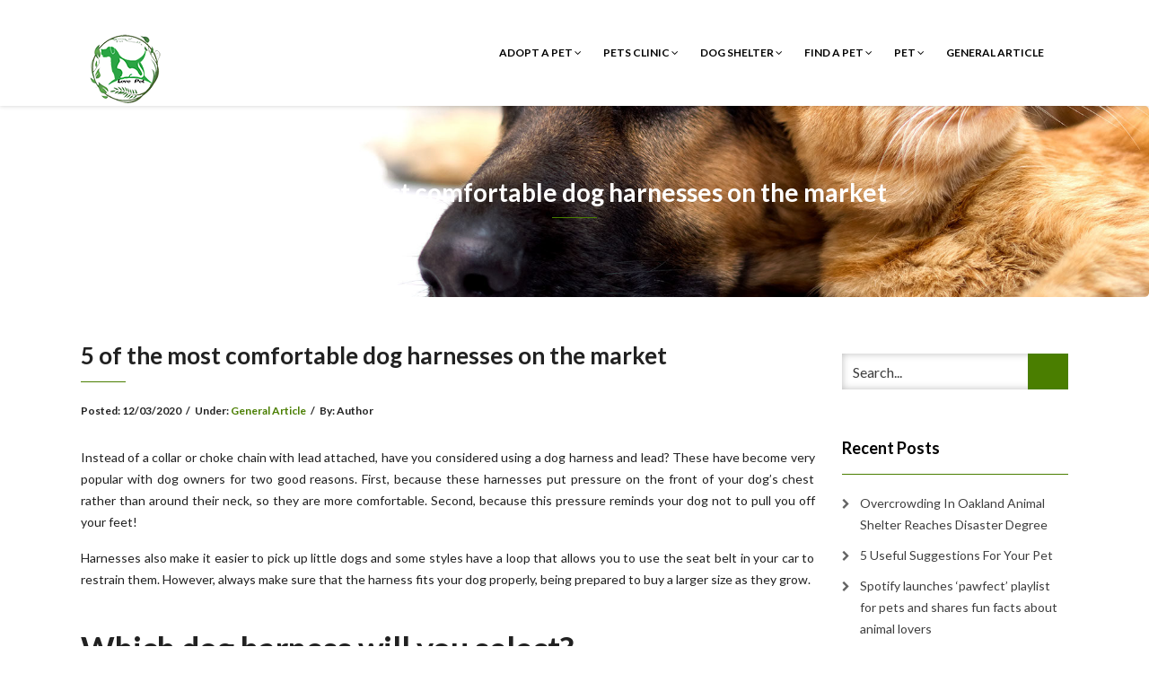

--- FILE ---
content_type: text/html; charset=UTF-8
request_url: http://foundpets.org/5-of-the-most-comfortable-dog-harnesses-on-the-market.html
body_size: 12428
content:
<!DOCTYPE html>
<html lang="en-US">
<head>
    <meta charset="UTF-8" />
    <meta http-equiv="X-UA-Compatible" content="IE=edge" />
    <meta name="viewport" content="width=device-width, initial-scale=1" />
        <meta name='robots' content='index, follow, max-image-preview:large, max-snippet:-1, max-video-preview:-1' />
	<style>img:is([sizes="auto" i], [sizes^="auto," i]) { contain-intrinsic-size: 3000px 1500px }</style>
	
	<!-- This site is optimized with the Yoast SEO plugin v25.8 - https://yoast.com/wordpress/plugins/seo/ -->
	<title>5 of the most comfortable dog harnesses on the market - foundpets.org</title>
	<link rel="canonical" href="http://foundpets.org/5-of-the-most-comfortable-dog-harnesses-on-the-market.html" />
	<meta property="og:locale" content="en_US" />
	<meta property="og:type" content="article" />
	<meta property="og:title" content="5 of the most comfortable dog harnesses on the market - foundpets.org" />
	<meta property="og:description" content="Instead of a collar or choke chain with lead attached, have you considered using a dog harness and lead? These have become very popular with dog owners for two good reasons. First, because these harnesses put pressure on the front of your dog’s chest rather than around their neck, so they are more comfortable. Second, because this pressure reminds your dog not to pull you [&hellip;]" />
	<meta property="og:url" content="http://foundpets.org/5-of-the-most-comfortable-dog-harnesses-on-the-market.html" />
	<meta property="og:site_name" content="foundpets.org" />
	<meta property="article:published_time" content="2020-03-12T03:22:30+00:00" />
	<meta property="article:modified_time" content="2020-03-12T03:44:07+00:00" />
	<meta property="og:image" content="https://i.ibb.co/Qv06D5v/w.jpg" />
	<meta name="author" content="Author" />
	<meta name="twitter:card" content="summary_large_image" />
	<meta name="twitter:label1" content="Written by" />
	<meta name="twitter:data1" content="Author" />
	<meta name="twitter:label2" content="Est. reading time" />
	<meta name="twitter:data2" content="3 minutes" />
	<script type="application/ld+json" class="yoast-schema-graph">{"@context":"https://schema.org","@graph":[{"@type":"Article","@id":"http://foundpets.org/5-of-the-most-comfortable-dog-harnesses-on-the-market.html#article","isPartOf":{"@id":"http://foundpets.org/5-of-the-most-comfortable-dog-harnesses-on-the-market.html"},"author":{"name":"Author","@id":"https://foundpets.org/#/schema/person/73dce1c620b581884d8ba5899047f946"},"headline":"5 of the most comfortable dog harnesses on the market","datePublished":"2020-03-12T03:22:30+00:00","dateModified":"2020-03-12T03:44:07+00:00","mainEntityOfPage":{"@id":"http://foundpets.org/5-of-the-most-comfortable-dog-harnesses-on-the-market.html"},"wordCount":535,"publisher":{"@id":"https://foundpets.org/#/schema/person/73dce1c620b581884d8ba5899047f946"},"image":{"@id":"http://foundpets.org/5-of-the-most-comfortable-dog-harnesses-on-the-market.html#primaryimage"},"thumbnailUrl":"https://i.ibb.co/Qv06D5v/w.jpg","articleSection":["General Article"],"inLanguage":"en-US"},{"@type":"WebPage","@id":"http://foundpets.org/5-of-the-most-comfortable-dog-harnesses-on-the-market.html","url":"http://foundpets.org/5-of-the-most-comfortable-dog-harnesses-on-the-market.html","name":"5 of the most comfortable dog harnesses on the market - foundpets.org","isPartOf":{"@id":"https://foundpets.org/#website"},"primaryImageOfPage":{"@id":"http://foundpets.org/5-of-the-most-comfortable-dog-harnesses-on-the-market.html#primaryimage"},"image":{"@id":"http://foundpets.org/5-of-the-most-comfortable-dog-harnesses-on-the-market.html#primaryimage"},"thumbnailUrl":"https://i.ibb.co/Qv06D5v/w.jpg","datePublished":"2020-03-12T03:22:30+00:00","dateModified":"2020-03-12T03:44:07+00:00","breadcrumb":{"@id":"http://foundpets.org/5-of-the-most-comfortable-dog-harnesses-on-the-market.html#breadcrumb"},"inLanguage":"en-US","potentialAction":[{"@type":"ReadAction","target":["http://foundpets.org/5-of-the-most-comfortable-dog-harnesses-on-the-market.html"]}]},{"@type":"ImageObject","inLanguage":"en-US","@id":"http://foundpets.org/5-of-the-most-comfortable-dog-harnesses-on-the-market.html#primaryimage","url":"https://i.ibb.co/Qv06D5v/w.jpg","contentUrl":"https://i.ibb.co/Qv06D5v/w.jpg"},{"@type":"BreadcrumbList","@id":"http://foundpets.org/5-of-the-most-comfortable-dog-harnesses-on-the-market.html#breadcrumb","itemListElement":[{"@type":"ListItem","position":1,"name":"Home","item":"https://foundpets.org/"},{"@type":"ListItem","position":2,"name":"5 of the most comfortable dog harnesses on the market"}]},{"@type":"WebSite","@id":"https://foundpets.org/#website","url":"https://foundpets.org/","name":"foundpets.org","description":"All About Pets And Animals","publisher":{"@id":"https://foundpets.org/#/schema/person/73dce1c620b581884d8ba5899047f946"},"potentialAction":[{"@type":"SearchAction","target":{"@type":"EntryPoint","urlTemplate":"https://foundpets.org/?s={search_term_string}"},"query-input":{"@type":"PropertyValueSpecification","valueRequired":true,"valueName":"search_term_string"}}],"inLanguage":"en-US"},{"@type":["Person","Organization"],"@id":"https://foundpets.org/#/schema/person/73dce1c620b581884d8ba5899047f946","name":"Author","image":{"@type":"ImageObject","inLanguage":"en-US","@id":"https://foundpets.org/#/schema/person/image/","url":"http://foundpets.org/wp-content/uploads/2019/02/pets-vector-template-this-could-be-use-as-of-pet-shop-png_99442-1.png","contentUrl":"http://foundpets.org/wp-content/uploads/2019/02/pets-vector-template-this-could-be-use-as-of-pet-shop-png_99442-1.png","width":100,"height":100,"caption":"Author"},"logo":{"@id":"https://foundpets.org/#/schema/person/image/"},"url":"http://foundpets.org/author/pamela"}]}</script>
	<!-- / Yoast SEO plugin. -->


<link rel='dns-prefetch' href='//fonts.googleapis.com' />
<link rel="alternate" type="application/rss+xml" title="foundpets.org &raquo; Feed" href="http://foundpets.org/feed" />
<script type="text/javascript">
/* <![CDATA[ */
window._wpemojiSettings = {"baseUrl":"https:\/\/s.w.org\/images\/core\/emoji\/16.0.1\/72x72\/","ext":".png","svgUrl":"https:\/\/s.w.org\/images\/core\/emoji\/16.0.1\/svg\/","svgExt":".svg","source":{"concatemoji":"http:\/\/foundpets.org\/wp-includes\/js\/wp-emoji-release.min.js?ver=6.8.3"}};
/*! This file is auto-generated */
!function(s,n){var o,i,e;function c(e){try{var t={supportTests:e,timestamp:(new Date).valueOf()};sessionStorage.setItem(o,JSON.stringify(t))}catch(e){}}function p(e,t,n){e.clearRect(0,0,e.canvas.width,e.canvas.height),e.fillText(t,0,0);var t=new Uint32Array(e.getImageData(0,0,e.canvas.width,e.canvas.height).data),a=(e.clearRect(0,0,e.canvas.width,e.canvas.height),e.fillText(n,0,0),new Uint32Array(e.getImageData(0,0,e.canvas.width,e.canvas.height).data));return t.every(function(e,t){return e===a[t]})}function u(e,t){e.clearRect(0,0,e.canvas.width,e.canvas.height),e.fillText(t,0,0);for(var n=e.getImageData(16,16,1,1),a=0;a<n.data.length;a++)if(0!==n.data[a])return!1;return!0}function f(e,t,n,a){switch(t){case"flag":return n(e,"\ud83c\udff3\ufe0f\u200d\u26a7\ufe0f","\ud83c\udff3\ufe0f\u200b\u26a7\ufe0f")?!1:!n(e,"\ud83c\udde8\ud83c\uddf6","\ud83c\udde8\u200b\ud83c\uddf6")&&!n(e,"\ud83c\udff4\udb40\udc67\udb40\udc62\udb40\udc65\udb40\udc6e\udb40\udc67\udb40\udc7f","\ud83c\udff4\u200b\udb40\udc67\u200b\udb40\udc62\u200b\udb40\udc65\u200b\udb40\udc6e\u200b\udb40\udc67\u200b\udb40\udc7f");case"emoji":return!a(e,"\ud83e\udedf")}return!1}function g(e,t,n,a){var r="undefined"!=typeof WorkerGlobalScope&&self instanceof WorkerGlobalScope?new OffscreenCanvas(300,150):s.createElement("canvas"),o=r.getContext("2d",{willReadFrequently:!0}),i=(o.textBaseline="top",o.font="600 32px Arial",{});return e.forEach(function(e){i[e]=t(o,e,n,a)}),i}function t(e){var t=s.createElement("script");t.src=e,t.defer=!0,s.head.appendChild(t)}"undefined"!=typeof Promise&&(o="wpEmojiSettingsSupports",i=["flag","emoji"],n.supports={everything:!0,everythingExceptFlag:!0},e=new Promise(function(e){s.addEventListener("DOMContentLoaded",e,{once:!0})}),new Promise(function(t){var n=function(){try{var e=JSON.parse(sessionStorage.getItem(o));if("object"==typeof e&&"number"==typeof e.timestamp&&(new Date).valueOf()<e.timestamp+604800&&"object"==typeof e.supportTests)return e.supportTests}catch(e){}return null}();if(!n){if("undefined"!=typeof Worker&&"undefined"!=typeof OffscreenCanvas&&"undefined"!=typeof URL&&URL.createObjectURL&&"undefined"!=typeof Blob)try{var e="postMessage("+g.toString()+"("+[JSON.stringify(i),f.toString(),p.toString(),u.toString()].join(",")+"));",a=new Blob([e],{type:"text/javascript"}),r=new Worker(URL.createObjectURL(a),{name:"wpTestEmojiSupports"});return void(r.onmessage=function(e){c(n=e.data),r.terminate(),t(n)})}catch(e){}c(n=g(i,f,p,u))}t(n)}).then(function(e){for(var t in e)n.supports[t]=e[t],n.supports.everything=n.supports.everything&&n.supports[t],"flag"!==t&&(n.supports.everythingExceptFlag=n.supports.everythingExceptFlag&&n.supports[t]);n.supports.everythingExceptFlag=n.supports.everythingExceptFlag&&!n.supports.flag,n.DOMReady=!1,n.readyCallback=function(){n.DOMReady=!0}}).then(function(){return e}).then(function(){var e;n.supports.everything||(n.readyCallback(),(e=n.source||{}).concatemoji?t(e.concatemoji):e.wpemoji&&e.twemoji&&(t(e.twemoji),t(e.wpemoji)))}))}((window,document),window._wpemojiSettings);
/* ]]> */
</script>
<style id='wp-emoji-styles-inline-css' type='text/css'>

	img.wp-smiley, img.emoji {
		display: inline !important;
		border: none !important;
		box-shadow: none !important;
		height: 1em !important;
		width: 1em !important;
		margin: 0 0.07em !important;
		vertical-align: -0.1em !important;
		background: none !important;
		padding: 0 !important;
	}
</style>
<link rel='stylesheet' id='wp-block-library-css' href='http://foundpets.org/wp-includes/css/dist/block-library/style.min.css?ver=6.8.3' type='text/css' media='all' />
<style id='classic-theme-styles-inline-css' type='text/css'>
/*! This file is auto-generated */
.wp-block-button__link{color:#fff;background-color:#32373c;border-radius:9999px;box-shadow:none;text-decoration:none;padding:calc(.667em + 2px) calc(1.333em + 2px);font-size:1.125em}.wp-block-file__button{background:#32373c;color:#fff;text-decoration:none}
</style>
<style id='global-styles-inline-css' type='text/css'>
:root{--wp--preset--aspect-ratio--square: 1;--wp--preset--aspect-ratio--4-3: 4/3;--wp--preset--aspect-ratio--3-4: 3/4;--wp--preset--aspect-ratio--3-2: 3/2;--wp--preset--aspect-ratio--2-3: 2/3;--wp--preset--aspect-ratio--16-9: 16/9;--wp--preset--aspect-ratio--9-16: 9/16;--wp--preset--color--black: #000000;--wp--preset--color--cyan-bluish-gray: #abb8c3;--wp--preset--color--white: #ffffff;--wp--preset--color--pale-pink: #f78da7;--wp--preset--color--vivid-red: #cf2e2e;--wp--preset--color--luminous-vivid-orange: #ff6900;--wp--preset--color--luminous-vivid-amber: #fcb900;--wp--preset--color--light-green-cyan: #7bdcb5;--wp--preset--color--vivid-green-cyan: #00d084;--wp--preset--color--pale-cyan-blue: #8ed1fc;--wp--preset--color--vivid-cyan-blue: #0693e3;--wp--preset--color--vivid-purple: #9b51e0;--wp--preset--gradient--vivid-cyan-blue-to-vivid-purple: linear-gradient(135deg,rgba(6,147,227,1) 0%,rgb(155,81,224) 100%);--wp--preset--gradient--light-green-cyan-to-vivid-green-cyan: linear-gradient(135deg,rgb(122,220,180) 0%,rgb(0,208,130) 100%);--wp--preset--gradient--luminous-vivid-amber-to-luminous-vivid-orange: linear-gradient(135deg,rgba(252,185,0,1) 0%,rgba(255,105,0,1) 100%);--wp--preset--gradient--luminous-vivid-orange-to-vivid-red: linear-gradient(135deg,rgba(255,105,0,1) 0%,rgb(207,46,46) 100%);--wp--preset--gradient--very-light-gray-to-cyan-bluish-gray: linear-gradient(135deg,rgb(238,238,238) 0%,rgb(169,184,195) 100%);--wp--preset--gradient--cool-to-warm-spectrum: linear-gradient(135deg,rgb(74,234,220) 0%,rgb(151,120,209) 20%,rgb(207,42,186) 40%,rgb(238,44,130) 60%,rgb(251,105,98) 80%,rgb(254,248,76) 100%);--wp--preset--gradient--blush-light-purple: linear-gradient(135deg,rgb(255,206,236) 0%,rgb(152,150,240) 100%);--wp--preset--gradient--blush-bordeaux: linear-gradient(135deg,rgb(254,205,165) 0%,rgb(254,45,45) 50%,rgb(107,0,62) 100%);--wp--preset--gradient--luminous-dusk: linear-gradient(135deg,rgb(255,203,112) 0%,rgb(199,81,192) 50%,rgb(65,88,208) 100%);--wp--preset--gradient--pale-ocean: linear-gradient(135deg,rgb(255,245,203) 0%,rgb(182,227,212) 50%,rgb(51,167,181) 100%);--wp--preset--gradient--electric-grass: linear-gradient(135deg,rgb(202,248,128) 0%,rgb(113,206,126) 100%);--wp--preset--gradient--midnight: linear-gradient(135deg,rgb(2,3,129) 0%,rgb(40,116,252) 100%);--wp--preset--font-size--small: 13px;--wp--preset--font-size--medium: 20px;--wp--preset--font-size--large: 36px;--wp--preset--font-size--x-large: 42px;--wp--preset--spacing--20: 0.44rem;--wp--preset--spacing--30: 0.67rem;--wp--preset--spacing--40: 1rem;--wp--preset--spacing--50: 1.5rem;--wp--preset--spacing--60: 2.25rem;--wp--preset--spacing--70: 3.38rem;--wp--preset--spacing--80: 5.06rem;--wp--preset--shadow--natural: 6px 6px 9px rgba(0, 0, 0, 0.2);--wp--preset--shadow--deep: 12px 12px 50px rgba(0, 0, 0, 0.4);--wp--preset--shadow--sharp: 6px 6px 0px rgba(0, 0, 0, 0.2);--wp--preset--shadow--outlined: 6px 6px 0px -3px rgba(255, 255, 255, 1), 6px 6px rgba(0, 0, 0, 1);--wp--preset--shadow--crisp: 6px 6px 0px rgba(0, 0, 0, 1);}:where(.is-layout-flex){gap: 0.5em;}:where(.is-layout-grid){gap: 0.5em;}body .is-layout-flex{display: flex;}.is-layout-flex{flex-wrap: wrap;align-items: center;}.is-layout-flex > :is(*, div){margin: 0;}body .is-layout-grid{display: grid;}.is-layout-grid > :is(*, div){margin: 0;}:where(.wp-block-columns.is-layout-flex){gap: 2em;}:where(.wp-block-columns.is-layout-grid){gap: 2em;}:where(.wp-block-post-template.is-layout-flex){gap: 1.25em;}:where(.wp-block-post-template.is-layout-grid){gap: 1.25em;}.has-black-color{color: var(--wp--preset--color--black) !important;}.has-cyan-bluish-gray-color{color: var(--wp--preset--color--cyan-bluish-gray) !important;}.has-white-color{color: var(--wp--preset--color--white) !important;}.has-pale-pink-color{color: var(--wp--preset--color--pale-pink) !important;}.has-vivid-red-color{color: var(--wp--preset--color--vivid-red) !important;}.has-luminous-vivid-orange-color{color: var(--wp--preset--color--luminous-vivid-orange) !important;}.has-luminous-vivid-amber-color{color: var(--wp--preset--color--luminous-vivid-amber) !important;}.has-light-green-cyan-color{color: var(--wp--preset--color--light-green-cyan) !important;}.has-vivid-green-cyan-color{color: var(--wp--preset--color--vivid-green-cyan) !important;}.has-pale-cyan-blue-color{color: var(--wp--preset--color--pale-cyan-blue) !important;}.has-vivid-cyan-blue-color{color: var(--wp--preset--color--vivid-cyan-blue) !important;}.has-vivid-purple-color{color: var(--wp--preset--color--vivid-purple) !important;}.has-black-background-color{background-color: var(--wp--preset--color--black) !important;}.has-cyan-bluish-gray-background-color{background-color: var(--wp--preset--color--cyan-bluish-gray) !important;}.has-white-background-color{background-color: var(--wp--preset--color--white) !important;}.has-pale-pink-background-color{background-color: var(--wp--preset--color--pale-pink) !important;}.has-vivid-red-background-color{background-color: var(--wp--preset--color--vivid-red) !important;}.has-luminous-vivid-orange-background-color{background-color: var(--wp--preset--color--luminous-vivid-orange) !important;}.has-luminous-vivid-amber-background-color{background-color: var(--wp--preset--color--luminous-vivid-amber) !important;}.has-light-green-cyan-background-color{background-color: var(--wp--preset--color--light-green-cyan) !important;}.has-vivid-green-cyan-background-color{background-color: var(--wp--preset--color--vivid-green-cyan) !important;}.has-pale-cyan-blue-background-color{background-color: var(--wp--preset--color--pale-cyan-blue) !important;}.has-vivid-cyan-blue-background-color{background-color: var(--wp--preset--color--vivid-cyan-blue) !important;}.has-vivid-purple-background-color{background-color: var(--wp--preset--color--vivid-purple) !important;}.has-black-border-color{border-color: var(--wp--preset--color--black) !important;}.has-cyan-bluish-gray-border-color{border-color: var(--wp--preset--color--cyan-bluish-gray) !important;}.has-white-border-color{border-color: var(--wp--preset--color--white) !important;}.has-pale-pink-border-color{border-color: var(--wp--preset--color--pale-pink) !important;}.has-vivid-red-border-color{border-color: var(--wp--preset--color--vivid-red) !important;}.has-luminous-vivid-orange-border-color{border-color: var(--wp--preset--color--luminous-vivid-orange) !important;}.has-luminous-vivid-amber-border-color{border-color: var(--wp--preset--color--luminous-vivid-amber) !important;}.has-light-green-cyan-border-color{border-color: var(--wp--preset--color--light-green-cyan) !important;}.has-vivid-green-cyan-border-color{border-color: var(--wp--preset--color--vivid-green-cyan) !important;}.has-pale-cyan-blue-border-color{border-color: var(--wp--preset--color--pale-cyan-blue) !important;}.has-vivid-cyan-blue-border-color{border-color: var(--wp--preset--color--vivid-cyan-blue) !important;}.has-vivid-purple-border-color{border-color: var(--wp--preset--color--vivid-purple) !important;}.has-vivid-cyan-blue-to-vivid-purple-gradient-background{background: var(--wp--preset--gradient--vivid-cyan-blue-to-vivid-purple) !important;}.has-light-green-cyan-to-vivid-green-cyan-gradient-background{background: var(--wp--preset--gradient--light-green-cyan-to-vivid-green-cyan) !important;}.has-luminous-vivid-amber-to-luminous-vivid-orange-gradient-background{background: var(--wp--preset--gradient--luminous-vivid-amber-to-luminous-vivid-orange) !important;}.has-luminous-vivid-orange-to-vivid-red-gradient-background{background: var(--wp--preset--gradient--luminous-vivid-orange-to-vivid-red) !important;}.has-very-light-gray-to-cyan-bluish-gray-gradient-background{background: var(--wp--preset--gradient--very-light-gray-to-cyan-bluish-gray) !important;}.has-cool-to-warm-spectrum-gradient-background{background: var(--wp--preset--gradient--cool-to-warm-spectrum) !important;}.has-blush-light-purple-gradient-background{background: var(--wp--preset--gradient--blush-light-purple) !important;}.has-blush-bordeaux-gradient-background{background: var(--wp--preset--gradient--blush-bordeaux) !important;}.has-luminous-dusk-gradient-background{background: var(--wp--preset--gradient--luminous-dusk) !important;}.has-pale-ocean-gradient-background{background: var(--wp--preset--gradient--pale-ocean) !important;}.has-electric-grass-gradient-background{background: var(--wp--preset--gradient--electric-grass) !important;}.has-midnight-gradient-background{background: var(--wp--preset--gradient--midnight) !important;}.has-small-font-size{font-size: var(--wp--preset--font-size--small) !important;}.has-medium-font-size{font-size: var(--wp--preset--font-size--medium) !important;}.has-large-font-size{font-size: var(--wp--preset--font-size--large) !important;}.has-x-large-font-size{font-size: var(--wp--preset--font-size--x-large) !important;}
:where(.wp-block-post-template.is-layout-flex){gap: 1.25em;}:where(.wp-block-post-template.is-layout-grid){gap: 1.25em;}
:where(.wp-block-columns.is-layout-flex){gap: 2em;}:where(.wp-block-columns.is-layout-grid){gap: 2em;}
:root :where(.wp-block-pullquote){font-size: 1.5em;line-height: 1.6;}
</style>
<link rel='stylesheet' id='animate-css-css' href='http://foundpets.org/wp-content/themes/vega/assets/css/animate.css?ver=6.8.3' type='text/css' media='all' />
<link rel='stylesheet' id='vega-wp-googlefont1-css' href='//fonts.googleapis.com/css?family=Lato%3A400%2C400i%2C700%2C700i%2C900%2C900i&#038;subset=latin-ext&#038;ver=6.8.3' type='text/css' media='all' />
<link rel='stylesheet' id='bootstrap-css' href='http://foundpets.org/wp-content/themes/vega/assets/css/bootstrap.min.css?ver=6.8.3' type='text/css' media='all' />
<link rel='stylesheet' id='font-awesome-css' href='http://foundpets.org/wp-content/themes/vega/assets/css/font-awesome.min.css?ver=6.8.3' type='text/css' media='all' />
<link rel='stylesheet' id='bootstrap-social-css' href='http://foundpets.org/wp-content/themes/vega/assets/css/bootstrap-social.css?ver=6.8.3' type='text/css' media='all' />
<link rel='stylesheet' id='vega-wp-style-css' href='http://foundpets.org/wp-content/themes/vega/style.css?ver=3.0.0' type='text/css' media='all' />
<link rel='stylesheet' id='vega-wp-color-css' href='http://foundpets.org/wp-content/themes/vega/color-schemes/green.css?ver=6.8.3' type='text/css' media='all' />
<link rel='stylesheet' id='wp-add-custom-css-css' href='http://foundpets.org?display_custom_css=css&#038;ver=6.8.3' type='text/css' media='all' />
<script type="text/javascript" src="http://foundpets.org/wp-includes/js/jquery/jquery.min.js?ver=3.7.1" id="jquery-core-js"></script>
<script type="text/javascript" src="http://foundpets.org/wp-includes/js/jquery/jquery-migrate.min.js?ver=3.4.1" id="jquery-migrate-js"></script>
<link rel="https://api.w.org/" href="http://foundpets.org/wp-json/" /><link rel="alternate" title="JSON" type="application/json" href="http://foundpets.org/wp-json/wp/v2/posts/3232" /><link rel="EditURI" type="application/rsd+xml" title="RSD" href="http://foundpets.org/xmlrpc.php?rsd" />
<meta name="generator" content="WordPress 6.8.3" />
<link rel='shortlink' href='http://foundpets.org/?p=3232' />
<link rel="alternate" title="oEmbed (JSON)" type="application/json+oembed" href="http://foundpets.org/wp-json/oembed/1.0/embed?url=http%3A%2F%2Ffoundpets.org%2F5-of-the-most-comfortable-dog-harnesses-on-the-market.html" />
<link rel="alternate" title="oEmbed (XML)" type="text/xml+oembed" href="http://foundpets.org/wp-json/oembed/1.0/embed?url=http%3A%2F%2Ffoundpets.org%2F5-of-the-most-comfortable-dog-harnesses-on-the-market.html&#038;format=xml" />

        <style> .frontpage-banner.frontpage-banner-parallax-bg:before { width: 100%; height: 100%; background-color: #000000; opacity: 0.35; content: ""; position: absolute; left: 0; top: 0; z-index: 2; } .frontpage-simple-banner:before { width: 100%; height: 100%; background-color: #000000; opacity: 0.35; content: ""; position: absolute; left: 0; top: 0; z-index: 2; } </style>
        
    <style>.frontpage-cta1.parallax-bg:before, .frontpage-cta1.image-bg:before {background-color:#000000} .frontpage-cta1.color-bg{background-color:#000000} </style>
    
    <style>.frontpage-cta2.parallax-bg:before, .frontpage-cta2.image-bg:before {background-color:#000000} .frontpage-cta2.color-bg{background-color:#000000} </style>
    <link rel="icon" href="http://foundpets.org/wp-content/uploads/2019/02/pets-vector-template-this-could-be-use-as-of-pet-shop-png_99442-150x150.png" sizes="32x32" />
<link rel="icon" href="http://foundpets.org/wp-content/uploads/2019/02/pets-vector-template-this-could-be-use-as-of-pet-shop-png_99442.png" sizes="192x192" />
<link rel="apple-touch-icon" href="http://foundpets.org/wp-content/uploads/2019/02/pets-vector-template-this-could-be-use-as-of-pet-shop-png_99442.png" />
<meta name="msapplication-TileImage" content="http://foundpets.org/wp-content/uploads/2019/02/pets-vector-template-this-could-be-use-as-of-pet-shop-png_99442.png" />
</head>
<body class="wp-singular post-template-default single single-post postid-3232 single-format-standard wp-custom-logo wp-theme-vega body_padding">
    
    
    <!-- ========== Navbar ========== -->
    <div class="nav-wrapper">
    <div class="navbar navbar-custom navbar-expand-lg  navbar-fixed-top" role="navigation">
        <div class="container">

            <!-- Logo -->
            <div class="navbar-header">
                <button type="button" class="navbar-toggle navbar-toggler" data-toggle="collapse" data-target=".navbar-collapse" aria-controls="navbarSupportedContent" aria-expanded="false" aria-label="Toggle navigation"><i class="fa fa-bars"></i></button>
                <a class="navbar-brand image-logo" href="http://foundpets.org/"><img src="http://foundpets.org/wp-content/uploads/2019/02/pets-vector-template-this-could-be-use-as-of-pet-shop-png_99442-1.png" alt="foundpets.org" /></a>


            </div>
            <!-- /Logo -->

                        <!-- Navigation -->
            <div class="navbar-collapse collapse justify-content-end"><ul id="menu-secondary-menu" class="nav navbar-nav menu-header navbar-right sm"><li id="menu-item-31" class="menu-item menu-item-type-taxonomy menu-item-object-category menu-item-has-children menu-item-31 nav-item dropdown"><a href="#" data-toggle="dropdown" class="dropdown-toggle" aria-haspopup="true" aria-expanded="false">Adopt A Pet <b class="fa fa-angle-down"></b></a>
<ul class="dropdown-menu"  role="menu">
	<li id="menu-item-32" class="menu-item menu-item-type-taxonomy menu-item-object-category menu-item-32 nav-item"><a href="http://foundpets.org/category/adopt-a-pet/adopt-a-puppy">Adopt A Puppy</a></li>
	<li id="menu-item-33" class="menu-item menu-item-type-taxonomy menu-item-object-category menu-item-33 nav-item"><a href="http://foundpets.org/category/adopt-a-pet/animal-adoptions">Animal Adoptions</a></li>
	<li id="menu-item-34" class="menu-item menu-item-type-taxonomy menu-item-object-category menu-item-34 nav-item"><a href="http://foundpets.org/category/adopt-a-pet/kittens-for-adoption">Kittens For Adoption</a></li>
	<li id="menu-item-35" class="menu-item menu-item-type-taxonomy menu-item-object-category menu-item-35 nav-item"><a href="http://foundpets.org/category/adopt-a-pet/pet-finder">Pet Finder</a></li>
</ul>
</li>
<li id="menu-item-36" class="menu-item menu-item-type-taxonomy menu-item-object-category menu-item-has-children menu-item-36 nav-item dropdown"><a href="#" data-toggle="dropdown" class="dropdown-toggle" aria-haspopup="true" aria-expanded="false">Pets Clinic <b class="fa fa-angle-down"></b></a>
<ul class="dropdown-menu"  role="menu">
	<li id="menu-item-37" class="menu-item menu-item-type-taxonomy menu-item-object-category menu-item-37 nav-item"><a href="http://foundpets.org/category/pets-clinic/animal-rescue-site">Animal Rescue Site</a></li>
	<li id="menu-item-38" class="menu-item menu-item-type-taxonomy menu-item-object-category menu-item-38 nav-item"><a href="http://foundpets.org/category/pets-clinic/dog-rescue">Dog Rescue</a></li>
	<li id="menu-item-39" class="menu-item menu-item-type-taxonomy menu-item-object-category menu-item-39 nav-item"><a href="http://foundpets.org/category/pets-clinic/pet-moving-services">Pet Moving Services</a></li>
	<li id="menu-item-40" class="menu-item menu-item-type-taxonomy menu-item-object-category menu-item-40 nav-item"><a href="http://foundpets.org/category/pets-clinic/poison-control">Poison Control</a></li>
</ul>
</li>
<li id="menu-item-41" class="menu-item menu-item-type-taxonomy menu-item-object-category menu-item-has-children menu-item-41 nav-item dropdown"><a href="#" data-toggle="dropdown" class="dropdown-toggle" aria-haspopup="true" aria-expanded="false">Dog Shelter <b class="fa fa-angle-down"></b></a>
<ul class="dropdown-menu"  role="menu">
	<li id="menu-item-42" class="menu-item menu-item-type-taxonomy menu-item-object-category menu-item-42 nav-item"><a href="http://foundpets.org/category/dog-shelter/dog">Dog</a></li>
	<li id="menu-item-43" class="menu-item menu-item-type-taxonomy menu-item-object-category menu-item-43 nav-item"><a href="http://foundpets.org/category/dog-shelter/dogs-for-adoption">Dogs For Adoption</a></li>
	<li id="menu-item-44" class="menu-item menu-item-type-taxonomy menu-item-object-category menu-item-44 nav-item"><a href="http://foundpets.org/category/dog-shelter/dogs-for-sale">Dogs For Sale</a></li>
	<li id="menu-item-45" class="menu-item menu-item-type-taxonomy menu-item-object-category menu-item-45 nav-item"><a href="http://foundpets.org/category/dog-shelter/i-need-a-dog">I Need A Dog</a></li>
</ul>
</li>
<li id="menu-item-46" class="menu-item menu-item-type-taxonomy menu-item-object-category menu-item-has-children menu-item-46 nav-item dropdown"><a href="#" data-toggle="dropdown" class="dropdown-toggle" aria-haspopup="true" aria-expanded="false">Find A Pet <b class="fa fa-angle-down"></b></a>
<ul class="dropdown-menu"  role="menu">
	<li id="menu-item-47" class="menu-item menu-item-type-taxonomy menu-item-object-category menu-item-47 nav-item"><a href="http://foundpets.org/category/find-a-pet/animal-finder">Animal Finder</a></li>
	<li id="menu-item-48" class="menu-item menu-item-type-taxonomy menu-item-object-category menu-item-48 nav-item"><a href="http://foundpets.org/category/find-a-pet/buy-pets-online">Buy Pets Online</a></li>
	<li id="menu-item-49" class="menu-item menu-item-type-taxonomy menu-item-object-category menu-item-49 nav-item"><a href="http://foundpets.org/category/find-a-pet/pet-store">Pet Store</a></li>
	<li id="menu-item-50" class="menu-item menu-item-type-taxonomy menu-item-object-category menu-item-50 nav-item"><a href="http://foundpets.org/category/find-a-pet/pets-for-sale">Pets For Sale</a></li>
</ul>
</li>
<li id="menu-item-52" class="menu-item menu-item-type-taxonomy menu-item-object-category menu-item-has-children menu-item-52 nav-item dropdown"><a href="#" data-toggle="dropdown" class="dropdown-toggle" aria-haspopup="true" aria-expanded="false">Pet <b class="fa fa-angle-down"></b></a>
<ul class="dropdown-menu"  role="menu">
	<li id="menu-item-53" class="menu-item menu-item-type-taxonomy menu-item-object-category menu-item-53 nav-item"><a href="http://foundpets.org/category/pet/exotic-pets">Exotic Pets</a></li>
	<li id="menu-item-54" class="menu-item menu-item-type-taxonomy menu-item-object-category menu-item-54 nav-item"><a href="http://foundpets.org/category/pet/house-pets">House Pets</a></li>
	<li id="menu-item-55" class="menu-item menu-item-type-taxonomy menu-item-object-category menu-item-55 nav-item"><a href="http://foundpets.org/category/pet/our-pets">Our Pets</a></li>
	<li id="menu-item-56" class="menu-item menu-item-type-taxonomy menu-item-object-category menu-item-56 nav-item"><a href="http://foundpets.org/category/pet/puppies">Puppies</a></li>
</ul>
</li>
<li id="menu-item-51" class="menu-item menu-item-type-taxonomy menu-item-object-category current-post-ancestor current-menu-parent current-post-parent menu-item-51 nav-item"><a href="http://foundpets.org/category/general-article">General Article</a></li>
</ul></div>            <!-- /Navigation -->
            

        </div>
        <div class="clearfix"></div>
    </div>
    </div>
    <!-- ========== /Navbar ========== -->




<!-- ========== Banner - Custom Header ========== -->
<div class="jumbotron image-banner banner-custom-header" style="background:url('http://foundpets.org/wp-content/uploads/2016/09/cropped-3.jpg') no-repeat 0 0 #ffffff;background-size:cover;background-position:center center">
    <div class="container">
        <h1 class="block-title wow zoomIn">5 of the most comfortable dog harnesses on the market</h1>    </div>
</div>
<!-- ========== /Banner - Custom Header ========== -->
<!-- ========== Page Content ========== -->
<div class="section post-content bg-white">
    <div class="container">
        <div class="row">

            
            <div class="col-md-9">

                <div id="post-3232" class="clearfix post-3232 post type-post status-publish format-standard hentry category-general-article">

                                        <!-- Post Title -->
                                                            <h3 class="entry-title">5 of the most comfortable dog harnesses on the market</h3>
                                        <!-- /Post Title -->
                    
                                                            <!-- Post Meta -->
                    <div class="entry-meta">
                                                                                                                        Posted: <span class="date updated">12/03/2020</span><span class="sep">/</span>Under: <a href="http://foundpets.org/category/general-article" rel="category tag">General Article</a><span class="sep">/</span>By: <span class="vcard author author_name"><span class="fn">Author</span></span>                    </div>
                    <!-- /Post Meta -->
                    
                                        <!-- Post Tags -->
                    <div class="entry-tags">
                        <p></p>
                    </div>
                    <!-- /Post Tags -->
                    
                    
                    
                    
                    <!-- Post Content -->
                    <div class="entry-content">
                    
<p>Instead of a collar or choke chain with lead attached, have you considered using a dog harness
 and lead? These have become very popular with dog owners for two good 
reasons. First, because these harnesses put pressure on the front of 
your dog’s chest rather than around their neck, so they are more 
comfortable. Second, because this pressure reminds your dog not to pull 
you off your feet!</p>



<p>Harnesses also make it easier to pick
 up little dogs and some styles have a loop that allows you to use the 
seat belt in your car to restrain them. However, always make sure that 
the harness fits your dog properly, being prepared to buy a larger size 
as they grow.&nbsp;</p>



<div class="wp-block-image"><figure class="aligncenter size-large"><img decoding="async" src="https://i.ibb.co/Qv06D5v/w.jpg" alt=""/></figure></div>



<h2 class="wp-block-heading">Which dog harness will you select?</h2>



<p>If you are interested in purchasing a harness for your furry friend, here are five of the best on the market.</p>



<ol class="wp-block-list"><li><a href="https://pebblina.com.au/"><strong>Pebblina reversible dog harness</strong></a>:   Our top pick for comfort and style are the Pebblina reversible  harnesses, because they are so cute! Only designed for small to medium  sized dogs, your furry friend will have no trouble strutting their stuff  on their walk! Made from comfy, but durable and breathable mesh and  neoprene, just pop these reversible harnesses in the wash and they are  good to go! The reversible design also gives you two different options  in one. </li><li><a href="https://www.amazon.com.au/Pull-Harness-PetSafe-Large-Black/dp/B005HNPD34/ref=sr_1_1?keywords=PetSafe+Easy+Walk+Dog+Harness&amp;qid=1582265244&amp;sr=8-1"><strong>Petsafe Easy Walk No Pull Harness</strong></a>:  Created by a veterinary behaviourist, this is one of the original  harnesses on the market and is still going strong. Available in a large  range of sizes and colours, it allows you to control light to moderate  pulling with no choking or coughing. The sellers will even replace the  harness if your dog chews it! </li><li><strong>Kurgo Impact Dog Car Harness</strong>:  With a lifetime warranty, the Kurgo harness is suitable for small,  medium and large dogs and was designed to keep your dog safe in your  car. So it’s a dog seat belt and harness in one! Eight years of  engineering has gone into creating this crash tested harness for dogs up  to 34 kilos (tested at a university testing facility). It’s tough,  durable and great for dogs that like car rides and long walks!</li><li><a href="https://www.amazon.com.au/Ruffwear-Front-Harness-Medium-Twilight/dp/B01MY7R7ZG/ref=sr_1_1?crid=1BRPSZAO84D2G&amp;keywords=ruffwear+front+range+harness&amp;qid=1582267459&amp;sprefix=Ruffwear+Front+Range+Harness%2Caps%2C337&amp;sr=8-1"><strong>Ruffwear All-Day Harness:</strong></a>  Designed to be worn all day by active dogs, this lightweight and tough  harness is easy to get on and off and comfy to wear. It has two lease  attachment points (chest and back) and has reinforced webbing that  stands up to persistent pulling, whilst providing additional control.  Reflective trims and great colour options make this a fabulous harness  for very long walks. </li><li><strong>Kurgo Journey Multi-Use Dog Harness:</strong>  If your dog loves the outdoor life and is extremely active, this might  be the harness for you. It has a V-neck that is padded for extra comfort  with an all steel nesting buckle for rock climbing and a back handle  for better control. A rugged construction with both back and front leach  attachments, and a car restraint, makes this harness perfect for dogs  that love life.</li></ol>



<p>Wearing their ultra-smart dog harness, your pooch will have many awesome experiences on their daily walks, hikes or treks through the bush.</p>
                                        </div>
                    <!-- /Post Content -->

                </div>

                
            </div>

                        <!-- Sidebar -->
            <div class="col-md-3 sidebar">
                


<div class="sidebar-widgets" ><div id="search-2" class="widget widget_search"><form role="search" method="get" class="search-form" action="http://foundpets.org/">
    <input type="search" class="search-field form-control" placeholder="Search..." value="" name="s" title="Search for:"  />
    <button class="btn btn-primary-custom" name="submit" type="submit"><i class="glyphicon glyphicon-arrow-right"></i></button>
</form></div>
		<div id="recent-posts-2" class="widget widget_recent_entries">
		<h3 class="widget-title">Recent Posts</h3>
		<ul>
											<li>
					<a href="http://foundpets.org/overcrowding-in-oakland-animal-shelter-reaches-disaster-degree.html">Overcrowding In Oakland Animal Shelter Reaches Disaster Degree</a>
									</li>
											<li>
					<a href="http://foundpets.org/5-useful-suggestions-for-your-pet.html">5 Useful Suggestions For Your Pet</a>
									</li>
											<li>
					<a href="http://foundpets.org/spotify-launches-pawfect-playlist-for-pets-and-shares-fun-facts-about-animal-lovers-3.html">Spotify launches &#8216;pawfect&#8217; playlist for pets and shares fun facts about animal lovers</a>
									</li>
											<li>
					<a href="http://foundpets.org/30-pet-ownership-statistics-3.html">30+ Pet Ownership Statistics</a>
									</li>
											<li>
					<a href="http://foundpets.org/a-guide-to-caring-for-pet-chameleons-3.html">A Guide To Caring For Pet Chameleons</a>
									</li>
					</ul>

		</div><div id="categories-2" class="widget widget_categories"><h3 class="widget-title">Categories</h3>
			<ul>
					<li class="cat-item cat-item-9"><a href="http://foundpets.org/category/adopt-a-pet">Adopt A Pet</a>
</li>
	<li class="cat-item cat-item-11"><a href="http://foundpets.org/category/adopt-a-pet/adopt-a-puppy">Adopt A Puppy</a>
</li>
	<li class="cat-item cat-item-12"><a href="http://foundpets.org/category/adopt-a-pet/animal-adoptions">Animal Adoptions</a>
</li>
	<li class="cat-item cat-item-19"><a href="http://foundpets.org/category/find-a-pet/animal-finder">Animal Finder</a>
</li>
	<li class="cat-item cat-item-15"><a href="http://foundpets.org/category/pets-clinic/animal-rescue-site">Animal Rescue Site</a>
</li>
	<li class="cat-item cat-item-20"><a href="http://foundpets.org/category/find-a-pet/buy-pets-online">Buy Pets Online</a>
</li>
	<li class="cat-item cat-item-27"><a href="http://foundpets.org/category/dog-shelter/dog">Dog</a>
</li>
	<li class="cat-item cat-item-16"><a href="http://foundpets.org/category/pets-clinic/dog-rescue">Dog Rescue</a>
</li>
	<li class="cat-item cat-item-28"><a href="http://foundpets.org/category/dog-shelter/dogs-for-adoption">Dogs For Adoption</a>
</li>
	<li class="cat-item cat-item-29"><a href="http://foundpets.org/category/dog-shelter/dogs-for-sale">Dogs For Sale</a>
</li>
	<li class="cat-item cat-item-23"><a href="http://foundpets.org/category/pet/exotic-pets">Exotic Pets</a>
</li>
	<li class="cat-item cat-item-6"><a href="http://foundpets.org/category/find-a-pet">Find A Pet</a>
</li>
	<li class="cat-item cat-item-1"><a href="http://foundpets.org/category/general-article">General Article</a>
</li>
	<li class="cat-item cat-item-1390"><a href="http://foundpets.org/category/find-a-pet/horse">Horse</a>
</li>
	<li class="cat-item cat-item-24"><a href="http://foundpets.org/category/pet/house-pets">House Pets</a>
</li>
	<li class="cat-item cat-item-30"><a href="http://foundpets.org/category/dog-shelter/i-need-a-dog">I Need A Dog</a>
</li>
	<li class="cat-item cat-item-13"><a href="http://foundpets.org/category/adopt-a-pet/kittens-for-adoption">Kittens For Adoption</a>
</li>
	<li class="cat-item cat-item-25"><a href="http://foundpets.org/category/pet/our-pets">Our Pets</a>
</li>
	<li class="cat-item cat-item-1593"><a href="http://foundpets.org/category/pets-clinic/pest-control">Pest Control</a>
</li>
	<li class="cat-item cat-item-7"><a href="http://foundpets.org/category/pet">Pet</a>
</li>
	<li class="cat-item cat-item-1589"><a href="http://foundpets.org/category/pet-crematories">Pet Crematories</a>
</li>
	<li class="cat-item cat-item-14"><a href="http://foundpets.org/category/adopt-a-pet/pet-finder">Pet Finder</a>
</li>
	<li class="cat-item cat-item-17"><a href="http://foundpets.org/category/pets-clinic/pet-moving-services">Pet Moving Services</a>
</li>
	<li class="cat-item cat-item-21"><a href="http://foundpets.org/category/find-a-pet/pet-store">Pet Store</a>
</li>
	<li class="cat-item cat-item-5"><a href="http://foundpets.org/category/pets-clinic">Pets Clinic</a>
</li>
	<li class="cat-item cat-item-22"><a href="http://foundpets.org/category/find-a-pet/pets-for-sale">Pets For Sale</a>
</li>
	<li class="cat-item cat-item-18"><a href="http://foundpets.org/category/pets-clinic/poison-control">Poison Control</a>
</li>
	<li class="cat-item cat-item-26"><a href="http://foundpets.org/category/pet/puppies">Puppies</a>
</li>
			</ul>

			</div><div id="tag_cloud-2" class="widget widget_tag_cloud"><h3 class="widget-title">Tags</h3><div class="tagcloud"><a href="http://foundpets.org/tag/about" class="tag-cloud-link tag-link-79 tag-link-position-1" style="font-size: 13.80487804878pt;" aria-label="about (81 items)">about</a>
<a href="http://foundpets.org/tag/adopt" class="tag-cloud-link tag-link-58 tag-link-position-2" style="font-size: 10.390243902439pt;" aria-label="adopt (40 items)">adopt</a>
<a href="http://foundpets.org/tag/adoption" class="tag-cloud-link tag-link-109 tag-link-position-3" style="font-size: 12.09756097561pt;" aria-label="adoption (57 items)">adoption</a>
<a href="http://foundpets.org/tag/advantages" class="tag-cloud-link tag-link-1076 tag-link-position-4" style="font-size: 8.6829268292683pt;" aria-label="advantages (28 items)">advantages</a>
<a href="http://foundpets.org/tag/after" class="tag-cloud-link tag-link-154 tag-link-position-5" style="font-size: 9.2520325203252pt;" aria-label="after (31 items)">after</a>
<a href="http://foundpets.org/tag/animal" class="tag-cloud-link tag-link-37 tag-link-position-6" style="font-size: 22pt;" aria-label="animal (423 items)">animal</a>
<a href="http://foundpets.org/tag/animals" class="tag-cloud-link tag-link-190 tag-link-position-7" style="font-size: 22pt;" aria-label="animals (421 items)">animals</a>
<a href="http://foundpets.org/tag/article" class="tag-cloud-link tag-link-69 tag-link-position-8" style="font-size: 9.0243902439024pt;" aria-label="article (30 items)">article</a>
<a href="http://foundpets.org/tag/being" class="tag-cloud-link tag-link-1094 tag-link-position-9" style="font-size: 9.9349593495935pt;" aria-label="being (36 items)">being</a>
<a href="http://foundpets.org/tag/benefits" class="tag-cloud-link tag-link-637 tag-link-position-10" style="font-size: 9.2520325203252pt;" aria-label="benefits (31 items)">benefits</a>
<a href="http://foundpets.org/tag/between" class="tag-cloud-link tag-link-1178 tag-link-position-11" style="font-size: 9.5934959349593pt;" aria-label="between (34 items)">between</a>
<a href="http://foundpets.org/tag/california" class="tag-cloud-link tag-link-1054 tag-link-position-12" style="font-size: 8.3414634146341pt;" aria-label="california (26 items)">california</a>
<a href="http://foundpets.org/tag/companionship" class="tag-cloud-link tag-link-1220 tag-link-position-13" style="font-size: 8pt;" aria-label="companionship (24 items)">companionship</a>
<a href="http://foundpets.org/tag/control" class="tag-cloud-link tag-link-139 tag-link-position-14" style="font-size: 8.6829268292683pt;" aria-label="control (28 items)">control</a>
<a href="http://foundpets.org/tag/coronavirus" class="tag-cloud-link tag-link-1197 tag-link-position-15" style="font-size: 17.219512195122pt;" aria-label="coronavirus (160 items)">coronavirus</a>
<a href="http://foundpets.org/tag/covid19" class="tag-cloud-link tag-link-1187 tag-link-position-16" style="font-size: 15.284552845528pt;" aria-label="covid19 (109 items)">covid19</a>
<a href="http://foundpets.org/tag/daily" class="tag-cloud-link tag-link-1283 tag-link-position-17" style="font-size: 9.0243902439024pt;" aria-label="daily (30 items)">daily</a>
<a href="http://foundpets.org/tag/different" class="tag-cloud-link tag-link-1074 tag-link-position-18" style="font-size: 11.414634146341pt;" aria-label="different (49 items)">different</a>
<a href="http://foundpets.org/tag/domestic" class="tag-cloud-link tag-link-1088 tag-link-position-19" style="font-size: 10.162601626016pt;" aria-label="domestic (38 items)">domestic</a>
<a href="http://foundpets.org/tag/emergency" class="tag-cloud-link tag-link-766 tag-link-position-20" style="font-size: 9.0243902439024pt;" aria-label="emergency (30 items)">emergency</a>
<a href="http://foundpets.org/tag/exotic" class="tag-cloud-link tag-link-43 tag-link-position-21" style="font-size: 10.162601626016pt;" aria-label="exotic (38 items)">exotic</a>
<a href="http://foundpets.org/tag/health" class="tag-cloud-link tag-link-1059 tag-link-position-22" style="font-size: 10.845528455285pt;" aria-label="health (44 items)">health</a>
<a href="http://foundpets.org/tag/humans" class="tag-cloud-link tag-link-1073 tag-link-position-23" style="font-size: 11.528455284553pt;" aria-label="humans (50 items)">humans</a>
<a href="http://foundpets.org/tag/individuals" class="tag-cloud-link tag-link-1097 tag-link-position-24" style="font-size: 8.1138211382114pt;" aria-label="individuals (25 items)">individuals</a>
<a href="http://foundpets.org/tag/information" class="tag-cloud-link tag-link-564 tag-link-position-25" style="font-size: 11.756097560976pt;" aria-label="information (53 items)">information</a>
<a href="http://foundpets.org/tag/joyously" class="tag-cloud-link tag-link-1052 tag-link-position-26" style="font-size: 8.3414634146341pt;" aria-label="joyously (26 items)">joyously</a>
<a href="http://foundpets.org/tag/keeping" class="tag-cloud-link tag-link-972 tag-link-position-27" style="font-size: 9.2520325203252pt;" aria-label="keeping (31 items)">keeping</a>
<a href="http://foundpets.org/tag/learn" class="tag-cloud-link tag-link-1217 tag-link-position-28" style="font-size: 8.5691056910569pt;" aria-label="learn (27 items)">learn</a>
<a href="http://foundpets.org/tag/maine" class="tag-cloud-link tag-link-482 tag-link-position-29" style="font-size: 8pt;" aria-label="maine (24 items)">maine</a>
<a href="http://foundpets.org/tag/other" class="tag-cloud-link tag-link-252 tag-link-position-30" style="font-size: 13.121951219512pt;" aria-label="other (69 items)">other</a>
<a href="http://foundpets.org/tag/people" class="tag-cloud-link tag-link-1057 tag-link-position-31" style="font-size: 15.39837398374pt;" aria-label="people (110 items)">people</a>
<a href="http://foundpets.org/tag/policy" class="tag-cloud-link tag-link-1169 tag-link-position-32" style="font-size: 8.6829268292683pt;" aria-label="policy (28 items)">policy</a>
<a href="http://foundpets.org/tag/rescue" class="tag-cloud-link tag-link-38 tag-link-position-33" style="font-size: 13.121951219512pt;" aria-label="rescue (69 items)">rescue</a>
<a href="http://foundpets.org/tag/reuniting" class="tag-cloud-link tag-link-1053 tag-link-position-34" style="font-size: 8.3414634146341pt;" aria-label="reuniting (26 items)">reuniting</a>
<a href="http://foundpets.org/tag/service" class="tag-cloud-link tag-link-555 tag-link-position-35" style="font-size: 9.9349593495935pt;" aria-label="service (36 items)">service</a>
<a href="http://foundpets.org/tag/services" class="tag-cloud-link tag-link-125 tag-link-position-36" style="font-size: 10.048780487805pt;" aria-label="services (37 items)">services</a>
<a href="http://foundpets.org/tag/shelter" class="tag-cloud-link tag-link-63 tag-link-position-37" style="font-size: 9.2520325203252pt;" aria-label="shelter (31 items)">shelter</a>
<a href="http://foundpets.org/tag/their" class="tag-cloud-link tag-link-1164 tag-link-position-38" style="font-size: 9.479674796748pt;" aria-label="their (33 items)">their</a>
<a href="http://foundpets.org/tag/therapy" class="tag-cloud-link tag-link-274 tag-link-position-39" style="font-size: 10.390243902439pt;" aria-label="therapy (40 items)">therapy</a>
<a href="http://foundpets.org/tag/transport" class="tag-cloud-link tag-link-176 tag-link-position-40" style="font-size: 11.756097560976pt;" aria-label="transport (53 items)">transport</a>
<a href="http://foundpets.org/tag/travel" class="tag-cloud-link tag-link-659 tag-link-position-41" style="font-size: 10.50406504065pt;" aria-label="travel (41 items)">travel</a>
<a href="http://foundpets.org/tag/unethical" class="tag-cloud-link tag-link-1072 tag-link-position-42" style="font-size: 9.0243902439024pt;" aria-label="unethical (30 items)">unethical</a>
<a href="http://foundpets.org/tag/welfare" class="tag-cloud-link tag-link-1042 tag-link-position-43" style="font-size: 10.048780487805pt;" aria-label="welfare (37 items)">welfare</a>
<a href="http://foundpets.org/tag/wellness" class="tag-cloud-link tag-link-1048 tag-link-position-44" style="font-size: 9.3658536585366pt;" aria-label="wellness (32 items)">wellness</a>
<a href="http://foundpets.org/tag/wildfires" class="tag-cloud-link tag-link-1055 tag-link-position-45" style="font-size: 8.3414634146341pt;" aria-label="wildfires (26 items)">wildfires</a></div>
</div><div id="nav_menu-3" class="widget widget_nav_menu"><h3 class="widget-title">About Us</h3><div class="menu-about-us-container"><ul id="menu-about-us" class="menu"><li id="menu-item-19" class="menu-item menu-item-type-post_type menu-item-object-page menu-item-19"><a href="http://foundpets.org/contact-us">Contact Us</a></li>
<li id="menu-item-18" class="menu-item menu-item-type-post_type menu-item-object-page menu-item-18"><a href="http://foundpets.org/advertise-here">Advertise Here</a></li>
<li id="menu-item-16" class="menu-item menu-item-type-post_type menu-item-object-page menu-item-16"><a href="http://foundpets.org/disclosure-policy">Disclosure Policy</a></li>
<li id="menu-item-17" class="menu-item menu-item-type-post_type menu-item-object-page menu-item-17"><a href="http://foundpets.org/sitemap">Sitemap</a></li>
</ul></div></div><div id="block-2" class="widget widget_block"><h3 class="widget-title">Support Links</h3><div class="wp-widget-group__inner-blocks"></div></div><div id="magenet_widget-2" class="widget widget_magenet_widget"><aside class="widget magenet_widget_box"><div class="mads-block"></div></aside></div><div id="block-4" class="widget widget_block"><h3 class="widget-title">Partner Links</h3><div class="wp-widget-group__inner-blocks"></div></div></div>
 
            </div>
            <!-- /Sidebar -->
            
        </div>
    </div>
</div>
<!-- ========== /Page Content ========== -->


<!-- wmm w -->




<!-- ========== Footer Nav and Copyright ========== -->
<div class="footer">
    <div class="container">
        <div class="row">
            <div class="col-md-8">
                                
                                <!-- Navigation -->
                                <!-- /Navigation -->
                                
            </div>
            <div class="col-md-4">
                <!-- Copyright and Credits -->
                                                <div class="copyright">foundpets.org 2025<br /><span class="credit">Vega Wordpress Theme by <a target="_blank" href="https://www.lyrathemes.com">LyraThemes</a></span></div>
                <!-- /Copyright and Credits -->
            </div>
        </div>
    </div>
</div>
<!-- ========== /Footer Nav and Copyright ========== -->

<!-- Back to Top -->
<div id="back_to_top">
    <div class="container">
        <a href="#"><i class="fa fa-chevron-up"></i></a>
    </div>
</div>
<!-- /Back to Top -->
<script type="speculationrules">
{"prefetch":[{"source":"document","where":{"and":[{"href_matches":"\/*"},{"not":{"href_matches":["\/wp-*.php","\/wp-admin\/*","\/wp-content\/uploads\/*","\/wp-content\/*","\/wp-content\/plugins\/*","\/wp-content\/themes\/vega\/*","\/*\\?(.+)"]}},{"not":{"selector_matches":"a[rel~=\"nofollow\"]"}},{"not":{"selector_matches":".no-prefetch, .no-prefetch a"}}]},"eagerness":"conservative"}]}
</script>
<script type="text/javascript" src="http://foundpets.org/wp-content/themes/vega/assets/js/bootstrap.min.js?ver=6.8.3" id="bootstrap-js"></script>
<script type="text/javascript" src="http://foundpets.org/wp-content/themes/vega/assets/js/jquery.smartmenus.min.js?ver=6.8.3" id="jquery-smartmenus-js"></script>
<script type="text/javascript" src="http://foundpets.org/wp-content/themes/vega/assets/js/jquery.smartmenus.bootstrap.min.js?ver=6.8.3" id="jquery-smartmenus-bootstrap-js"></script>
<script type="text/javascript" src="http://foundpets.org/wp-content/themes/vega/assets/js/wow.min.js?ver=6.8.3" id="wow-js"></script>
<script type="text/javascript" src="http://foundpets.org/wp-content/themes/vega/assets/js/vega-wp-anim.js?ver=6.8.3" id="vega-wp-themejs-anim-js"></script>
<script type="text/javascript" src="http://foundpets.org/wp-content/themes/vega/assets/js/parallax.min.js?ver=6.8.3" id="parallax-js"></script>
<script type="text/javascript" src="http://foundpets.org/wp-content/themes/vega/assets/js/jquery.matchHeight-min.js?ver=6.8.3" id="jquery-match-height-js"></script>
<script type="text/javascript" src="http://foundpets.org/wp-content/themes/vega/assets/js/vega-wp.js?ver=3.0.0" id="vega-wp-themejs-js"></script>

<script defer src="https://static.cloudflareinsights.com/beacon.min.js/vcd15cbe7772f49c399c6a5babf22c1241717689176015" integrity="sha512-ZpsOmlRQV6y907TI0dKBHq9Md29nnaEIPlkf84rnaERnq6zvWvPUqr2ft8M1aS28oN72PdrCzSjY4U6VaAw1EQ==" data-cf-beacon='{"version":"2024.11.0","token":"7a6aa8d0783e40a8a9c71bbd8cb75432","r":1,"server_timing":{"name":{"cfCacheStatus":true,"cfEdge":true,"cfExtPri":true,"cfL4":true,"cfOrigin":true,"cfSpeedBrain":true},"location_startswith":null}}' crossorigin="anonymous"></script>
</body>
</html>
<!-- Dynamic page generated in 0.299 seconds. -->
<!-- Cached page generated by WP-Super-Cache on 2025-12-16 12:17:01 -->

<!-- super cache -->

--- FILE ---
content_type: text/css
request_url: http://foundpets.org/wp-content/themes/vega/style.css?ver=3.0.0
body_size: 12783
content:
/*
Theme Name: Vega
Theme URI: https://www.lyrathemes.com/vega/
Author: Lyra Themes
Author URI: https://www.lyrathemes.com/
Description: Vega is a clean, minimal, responsive one page business theme. This simple theme can be used for a personal blog, business website, landing page, business portfolio, or any other creative website. Using Vega to create your new website will be a fast and easy experience, without getting overwhelmed with needless settings and choices. This multipurpose theme is built on the Bootstrap framework making it fully responsive and mobile friendly. This one page theme can also be used to set up a single page (one page) website. It has animated content, three pre-built color choices (orange, blue, and green), text and image logo options, full screen image banner, multiple home page displays, multiple blog feed displays, and custom CSS options. The one page home page displays the banner, welcome content, featured pages, two call to action rows with an optional parallax background effect, recent posts, and an open content row. You can set the background color for each front page section, and control the filter/overlay color for the CTA sections and front page banner too! Vega has been tested with WooCommerce and has basic WooCommerce support/integration. This simple business theme can also be used to create multilanguage websites (tested using qTranslateX). Backed by world class, one-on-one support, Vega is featured-packed yet simple enough to be used to create almost any kind of website.
Version: 3.0.0
License: GNU General Public License v2 or later
License URI: http://www.gnu.org/licenses/gpl-2.0.html
Text Domain: vega
Domain Path: /languages/
Tags: one-column, two-columns, right-sidebar, grid-layout, flexible-header, custom-header, custom-colors, custom-menu, featured-image-header, featured-images, footer-widgets, full-width-template, theme-options, translation-ready, blog, news, portfolio
*/


/*
- Headings
- Special Headings
- Links
- Background Colors for Sections
- Custom Icons
- Buttons
- Helper
- Forms
- Search Form
- Images and Thumbnails
- Video Embed
- Structure
- Header Navigation
- Top Navigation
- Page Banner
- Image Banner
- Blog Feed
- Pagination
- Post
- Page
- Widgets
- Tag Cloud Widget
- Icon List
- Front Page - Content
- Front Page - Featured Icons / 4 Columns with Icons
- Front Page - CTA
- Front Page - Open Content
- Front Page - Recent Posts
- 404 Page
- Comments
- Footer
- Footer Widgets
- Footer Nav
- Back to Top
- Jetpack
- Wordpress Core
- qTranslateX
- Media Queries
*/

body{ font-family: 'Lato', sans-serif; font-size:14px; line-height:24px; color:#212121; }

.row:before,
.row:after {
  display: table;
  content: " ";
}
.row:after {
	clear: both;
}

/* Headings
------------------------------------------------------------------------*/

h1,h2,h3,h4,h5,h6{ font-family: 'Lato', sans-serif; line-height:1.36; font-weight:600;}
h1{ font-size:38px; }
h2{ font-size:36px; }
h3{ font-size:26px; }
h4{ font-size:18px; }
h5{ font-size:16px; }
h6{ font-size:16px; }

/* Special Headings
------------------------------------------------------------------------*/

.block-title{ font-family:'Lato', sans-serif; font-weight:bold; margin:0 0 25px; /* text-transform:uppercase; */ position:relative; text-align:center; line-height:1.2; padding-bottom:10px; color:#3f3f3f; }
.block-title:after{ content:""; height:0px; width:50px; position:absolute; bottom:-2px; left:50%; margin-left:-25px; border-bottom:1px solid #F55145; }
.block-title a{ color:inherit; }
.block-title.block-title-left {text-align:left;}
.block-title.block-title-left:after{ left:0; margin-left:0; }
.page-content .block-title{ margin: 0 0 10px; }
.home .block-title{font-weight:900}

/* Links
------------------------------------------------------------------------*/

a{ color:#F55145; }
a:hover,
a:focus{ color:#DC483E;}
button:focus,input:focus,img:focus, a:focus {outline:0;}
a.more-link { color: #333; text-transform: uppercase;}

/* Background Colors for Sections
------------------------------------------------------------------------*/

.bg-white{ background-color:#fff }
.bg-dark{ background-color:#4D4C4C; color:#fff; }
.bg-primary{ background-color:#F55145; color:#fff; }
.bg-grey-light{ background-color:#F4F4F4; }
.bg-grey-light-2{ background-color:#fafafa; }
.bg-grey-light-3{ background-color:#fcfcfc; }
.bg-smoke{ background-color:#F5F5F5; }
.bg-footer{background-color:#efefef;}



/* Custom Icons
------------------------------------------------------------------------*/

.ic{ display:inline-block; background-repeat:no-repeat; background-position:center center; vertical-align:middle }
.ic-angle-up-white{ width:19px; height:11px; background-image:url(assets/img/ico_arrow_ud_white.png); background-position:0 0; }
.ic-angle-left{ width:11px; height:19px; background-image:url(assets/img/ico_arrow_lr_black.png); background-position:0 0; }
.ic-angle-left-white{ width:11px; height:19px; background-image:url(assets/img/ico_arrow_lr_white.png); background-position:0 0; }
.ic-angle-right{ width:11px; height:19px; background-image:url(assets/img/ico_arrow_lr_black.png); background-position:right 0; }
.ic-angle-right-white{ width:11px; height:19px; background-image:url(assets/img/ico_arrow_lr_white.png); background-position:right 0; }
.ic-angle-up{ width:19px; height:11px; background-image:url(assets/img/ico_arrow_ud_black.png); background-position:0 0; }
.ic-angle-down{ width:19px; height:11px; background-image:url(assets/img/ico_arrow_ud_black.png); background-position:0 bottom; }
.ic-angle-down-white{ width:19px; height:11px; background-image:url(assets/img/ico_arrow_ud_white.png); background-position:0 bottom; }

/* Buttons
------------------------------------------------------------------------*/

.btn{ font-family: 'Lato', sans-serif; -webkit-border-radius:0; -moz-border-radius:0; border-radius:0; font-size:13px; padding:12px 20px; -webkit-transition:all 0.3s ease-in-out; -moz-transition:all 0.3s ease-in-out; transition:all 0.3s ease-in-out; }
.btn .fa{ font-size:14px; margin-right:5px; color:#9d9d9d; }

.btn-inverse{ background-color:#3f3f3f; color:#fff; }
.btn-inverse:focus,
.btn-inverse:hover{ background-color:#292929; color:#fff; }

.btn.btn-social-icon{ padding:0; }
.btn.btn-social-icon .fa{ color:#fff; }

.btn-primary-custom{ background-color:#F55145; border-color:#F55145; color:#fff; }
.btn-primary-custom{ background-color:#F55145; color:#fff; }
.btn-primary-custom:focus,
.btn-primary-custom:hover{ background-color:#DC483E; color:#fff; }

.btn.btn-margin-top{margin-top:20px;}
.btn.btn-margin-bottom{margin-bottom:10px;}

/* Helper
------------------------------------------------------------------------*/

.light{ font-weight:300; }
.spacer{ clear:both; width:100%; }
.shadow{ z-index:1; -webkit-box-shadow:0 -11px 49px rgba(121,121,121,0.35); -moz-box-shadow:0 -11px 49px rgba(121,121,121,0.35); box-shadow:0 -11px 49px rgba(121,121,121,0.35); }
.helper{ display:inline-block; width:0; height:100%; vertical-align:middle; }
.separator{ clear:both; position:relative; }
.center{ text-align:center !important; }
.large{ font-size: 180px; line-height: 200px; padding-bottom: 20px; color: #777; }
.clearfix:after { content: ""; display: table; clear: both; }

/* Forms
------------------------------------------------------------------------*/

.form-control{ border-radius:0; height:40px; border-color:#aeaeae; }
.form-control:focus { border-color: #F55145; -webkit-box-shadow: 0 1px 1px rgba(0, 0, 0, 0.075) inset, 0 0 8px rgba(249, 98, 56, 0.6); -moz-box-shadow: 0 1px 1px rgba(0, 0, 0, 0.075) inset, 0 0 8px rgba(249, 98, 56, 0.6); box-shadow: 0 1px 1px rgba(0, 0, 0, 0.075) inset, 0 0 8px rgba(249, 98, 56, 0.6); outline: 0 none; }
.form-control::-webkit-placeholder{ color:#3e3e3e }
.form-control::-moz-placeholder{ color:#3e3e3e }
.form-control::placeholder{ color:#3e3e3e }
.input-sm{ height:32px; }
.input-lg{ height:54px; }
textarea.input-lg{ height:auto; }
.input-group-addon{ border-color:#aeaeae; }
.input-group-btn > .btn { padding-bottom:10px; padding-top:9.5px; position:relative; }

/* Search Form
------------------------------------------------------------------------*/
.search-form{ position:relative }
.search-form .form-control{ border:0; padding-right:50px; -webkit-box-shadow:0 0 9px #bdbdbd inset; -moz-box-shadow:0 0 9px #bdbdbd inset; box-shadow:0 0 9px #bdbdbd inset; }
.search-form .btn{ width:45px; position:absolute; right:0; top:0; height:100%; padding:0 }

/* Images and Thumbnails
------------------------------------------------------------------------*/
img { max-width: 100%; height: auto; }
.img-responsive.center{ margin-left:auto; margin-right:auto; }
.size-auto,
.size-full,
.size-large,
.size-medium,
.size-thumbnail { max-width: 100%; height: auto; }

/* Video Embed
------------------------------------------------------------------------*/

.iframe-video {position: relative; padding-bottom: 65%; height: 0; overflow: hidden;}
.iframe-video iframe {position: absolute; top: 0; left: 0; width: 100% !important; height: 100% !important; }

/* Structure
------------------------------------------------------------------------*/

.section{ position:relative; padding:55px 0 35px; /*65*/ }


/* Header Navigation
------------------------------------------------------------------------*/

.header{background-color:#F55145;}
.header .social-menu{float:right}

.header-left{padding-left:0px;}

.top-menu{list-style:none;margin:0;padding:0;}
.top-menu:after{content:"";display:table;clear:both}
.top-menu>li{float:left;padding:0;margin:0}
.top-menu>li>a{padding:6px 12px;color:#fff;display:block;font-size:12px;text-decoration:none;line-height:22px}

.top-menu>li>a:focus,
.top-menu>li>a:hover{color:#000;text-decoration:none}

.social-menu{list-style:none;margin:0;padding:0}
.social-menu li{display:inline-block;}
.social-menu li:last-child{margin-right:0}
.social-menu li a{color:#fff}
.social-menu>li>a:focus,.social-menu>li>a:hover{color:#000;text-decoration:none}

.top-menu.social-menu>li>a{position:relative;overflow:hidden;width:42px;padding-left:0;padding-right:0;white-space:nowrap}
.top-menu.social-menu>li>a:before{width:42px;text-align:center;display:inline-block}

/**
 * FontAwesome 5 support
 */
.fontawesome5 .social-menu a:before,
.fontawesome5 .menu-social-container .menu a:before{font-family:'Font Awesome 5 Brands';}
.fontawesome5 .menu-social-container .menu a[href*="youtube.com"]:before,
.fontawesome5 .social-menu a[href*="youtube.com"]:before{content: "\f167";}
.fontawesome5 .social-menu a[href^="mailto:"]:before,
.fontawesome5 .menu-social-container .menu a[href^="mailto:"]:before{content: "\f0e0";}

.social-menu a:before{font-family:'FontAwesome';}
.menu-social-container .menu a[href*="facebook.com"]:before,
.social-menu a[href*="facebook.com"]:before{content: "\f09a";}
.menu-social-container .menu a[href*="twitter.com"]:before,
.social-menu a[href*="twitter.com"]:before{content: "\f099";}
.menu-social-container .menu a[href*="instagram.com"]:before,
.social-menu a[href*="instagram.com"]:before{content: "\f16d";}
.menu-social-container .menu a[href*="pinterest.com"]:before,
.social-menu a[href*="pinterest.com"]:before{content: "\f231";}
.menu-social-container .menu a[href*="wordpress.com"]:before,
.social-menu a[href*="wordpress.com"]:before{content: "\f19a";}
.menu-social-container .menu a[href*="linkedin.com"]:before,
.social-menu a[href*="linkedin.com"]:before{content: "\f0e1";}
.menu-social-container .menu a[href*="youtube.com"]:before,
.social-menu a[href*="youtube.com"]:before{content: "\f16a";}
.menu-social-container .menu a[href*="plus.google.com"]:before,
.social-menu a[href*="plus.google.com"]:before{content: "\f0d5";}
.menu-social-container .menu a[href*="mailto"]:before,
.social-menu a[href*="mailto"]:before{content: "\f0e0";}
.menu-social-container .menu a[href*="rss"]:before,
.social-menu a[href*="rss"]:before{content: "\f09e";}

.header-toggle{display:none;text-align:center;background-color:#f3f3f3;cursor:pointer;font-size:16px;}
.header-toggle.open,
.header-toggle:hover{background-color:#545454;color:#fff;}



/* Top Navigation
------------------------------------------------------------------------*/
.navbar-custom{ padding: 0 1rem; min-height:90px; margin:0; border:0; -webkit-border-radius:0; -moz-border-radius:0; border-radius:0; background-color:#fff; -webkit-box-shadow:0 0 5px rgba(0,0,0,0.2); -moz-box-shadow:0 0 5px rgba(0,0,0,0.2); box-shadow:0 0 5px rgba(0,0,0,0.2); }

.navbar-custom .navbar-brand{ line-height:1; padding-top:4px; padding-bottom: 0; max-height:70px; }
a.navbar-brand.text-logo { text-transform: uppercase; font-weight: 900; font-size:30px; color:#010101;}
.navbar-brand.image-logo img{max-width:100%; height:auto;}

.navbar-custom .navbar-nav > li > a{ font-family:'Lato', sans-serif; font-size:12px; font-weight:bold; font-weight:600; padding: 25px 12px; -webkit-transition:all 0.3s ease-in-out; -moz-transition:all 0.3s ease-in-out; transition:all 0.3s ease-in-out; text-transform: uppercase; color:#010101; }
.navbar-custom .navbar-nav > li > a { line-height: 40px;}
.navbar-custom .navbar-nav{ position:relative }
.dropdown-menu>.active>a, .dropdown-menu>.active>a:focus, .dropdown-menu>.active>a:hover { color:#F55145 !important; background-color: transparent; }

.navbar-custom .nav > li > a:hover,
.navbar-custom .nav > li > a:focus,
.navbar-custom .nav > .current > a,
.navbar-custom .nav > .active > a,
.navbar-custom .nav > .current-menu-ancestor > a,
.navbar-custom .nav > .open > a{ background-color:transparent; color:#F55145; text-decoration: none;}

.navbar-custom .nav > .page-scroll > a{color:#010101 !important;}
.navbar-custom .nav > .page-scroll > a:hover,
.navbar-custom .nav > .page-scroll > a.showing{color:#F55145 !important;}

.navbar-custom ul .sub-arrow{ display:none }
.navbar-custom ul .dropdown-menu .sub-arrow{display:inline-block;font-weight:700;line-height:1;margin-left:10px;overflow:hidden;text-indent:-10px; vertical-align:middle;}
.navbar-custom ul .dropdown-menu .sub-arrow:after{font-family:'FontAwesome';content:"\f105";padding:0 2px;}
.fontawesome5 .navbar-custom ul .dropdown-menu .sub-arrow:after{ font-family:'Font Awesome 5 Free'; font-weight: 900; }

.navbar-custom span.scroll-up,
.navbar-nav magnet.scroll-down{ position:absolute; display:none; visibility:hidden; height:20px; overflow:hidden; text-align:center; }
.navbar-custom span.scroll-up-arrow,
.navbar-custom span.scroll-down-arrow{ position:absolute; top:-2px; left:50%; margin-left:-8px; width:0; height:0; overflow:hidden; border-top:7px dashed transparent; border-right:7px dashed transparent; border-bottom:7px solid; border-left:7px dashed transparent; }
.navbar-custom span.scroll-down-arrow{ top:6px; border-top:7px solid; border-right:7px dashed transparent; border-bottom:7px dashed transparent; border-left:7px dashed transparent; }
.navbar-custom ul.sm-nowrap > li > a{ white-space:nowrap; }

.navbar-nav .collapsible ul{ display:none; position:static !important; top:auto !important; left:auto !important; margin-left:0 !important; margin-top:0 !important; width:auto !important; min-width:0 !important; max-width:none !important; }
.navbar-nav .collapsible ul.sm-nowrap > li > a{ white-space:normal;}

.navbar-nav .dropdown-menu{ left:0; right:auto; min-width:175px !important; padding:10px 0; -webkit-border-radius:3px !important; -moz-border-radius:3px !important; border-radius:3px !important; border:0; margin-top:-2px !important; margin-left:0 !important; border-top:2px solid #F55145; }
.navbar-nav .dropdown-menu .dropdown-menu{ left:100% !important; top:-10px !important; }
.dropdown-menu>li>a {
    display: block;
    padding: 3px 20px;
    clear: both;
    font-weight: 400;
    line-height: 1.42857143;
    color: #333;
    white-space: nowrap
}
.navbar-custom .dropdown-menu > li > a{ white-space:normal; font-size:13px; font-family:'Lato', sans-serif; padding:10px 15px; position:relative; -webkit-transition:all 0.3s ease-in-out; -moz-transition:all 0.3s ease-in-out; transition:all 0.3s ease-in-out; color:#5c5c5c; font-weight:bold;font-weight:500; letter-spacing:0.5px }
.navbar-custom .dropdown-menu .dropdown-menu > li > a{ color:#999999; }
.navbar-custom .dropdown-menu > li > a .fa{ position:absolute; top:8px; right:20px; line-height:20px; font-size:16px }
.navbar-custom .dropdown-menu > li > a:hover,
.navbar-custom .dropdown-menu > li:hover > a,
.navbar-custom .dropdown-menu > .open > a{ background:transparent; color:#F55145; text-decoration: none; }

.navbar-toggle{ font-size:22px; color:#585858; }

@media (max-width:767px){
  .navbar-custom .open .dropdown-menu > li > a,
  .navbar-custom .dropdown-menu > li > a,
  .navbar-custom .open .dropdown-menu .dropdown-header {
    padding: 5px 15px;
  }
}

.nav-wrapper{position:relative;z-index:55}

@media (min-width:768px){
    .nav-wrapper{height:90px;}
}
.navbar-fixed-top .navbar-collapse{ padding-right:15px; padding-left:30px; }

/* fix for smartmenu */
.navbar-nav > li .scroll-up, .navbar-nav > li .scroll-down{display:none !important}

.dropdown-toggle::after { display: none; }
@media (max-width: 991px) {
  .navbar-nav {margin: 7.5px -15px;}
	.navbar-nav .dropdown-menu {
		border: 0 none !important;
		padding-left: 25px;
	}
  .navbar-header { height: 90px;width: 100%; display: flex; flex-direction: row-reverse; justify-content: space-between; }
  .navbar-brand { max-width: 50%; }
  .navbar-custom .navbar-brand { padding-top:30px; }
}
@media (min-width: 992px) {
	.dropdown-menu {
		-webkit-box-shadow: 0 6px 12px rgba(0,0,0,.175);
	    box-shadow: 0 6px 12px rgba(0,0,0,.175);
	}
  .navbar-header { padding: 1.5rem 0; max-width: 20%; }
  .navbar-custom .navbar-nav > li { padding: 1.5rem 0; }
}

.dropdown:hover > .dropdown-menu {
	display: block;
}

.dropdown-menu .divider {
    height: 1px;
    margin: 9px 0;
    overflow: hidden;
    background-color: #e5e5e5;
}

/* Page Banner
------------------------------------------------------------------------*/

.jumbotron{ background:url(assets/img/bg_slide.png) repeat 0 0 #ebebea; margin:0; padding:80px 0 60px; line-height:26px; }
/* .jumbotron.parallax-bg { background: none !important;} */

/* .home .jumbotron{ background:url(assets/img/bg_slide.png) repeat 0 0 #ebebea; margin:0; padding:180px 0 160px; line-height:26px; } */
.jumbotron p{ font-size:22px; font-weight:400; }
.jumbotron .description{ font-size:22px; font-weight:400; }
.jumbotron p span{ padding:10px; display:inline-block; background-color:#F55145; }
.jumbotron .block-title{ margin-bottom:30px; }
.jumbotron h1,
.jumbotron h2{ font-size:28px; }

.jumbotron.banner-none{padding:50px 0 40px;}

/* Image Banner
------------------------------------------------------------------------*/

.frontpage-banner.image-banner{ position:relative; overflow:hidden; color:#fff; }
.frontpage-banner.image-banner.banner-featured-image { padding:100px 0 80px;  }
.frontpage-banner.image-banner.banner-custom-header { padding:100px 0 80px;  }
.frontpage-banner.banner-none { padding-top: 60px; padding-bottom: 50px;  }
.frontpage-banner.image-banner .container{ z-index:3; position:relative }
.frontpage-banner.image-banner p{ font-size:20px; font-weight:bold; margin-bottom:20px; }
.frontpage-banner.image-banner .description{ font-size:20px; font-weight:bold; }

.frontpage-banner.image-banner.full-screen .container{ min-height:200px; height:100%; text-align:center }
.frontpage-banner.image-banner.full-screen .inner{ display:inline-block; vertical-align:middle; }
.frontpage-banner.image-banner.full-screen p{ font-size:20px; font-weight:bold; }

.frontpage-banner.image-banner .block-title{ font-size:36px; font-weight:900;  }

/* .home .jumbotron.parallax-bg { background: none !important; } */
.frontpage-banner.frontpage-banner-parallax-bg{ margin:0; padding:100px 0 80px; line-height:26px; }
/* .frontpage-banner.frontpage-banner-parallax-bg:before { width: 100%; height: 100%; background-color: #000; opacity: 0.35; content: ""; position: absolute; left: 0; top: 0; z-index: 2; } */

.image-banner .block-title{ color:#fff; }

.frontpage-simple-banner{position:relative;}
.frontpage-simple-banner .caption { z-index: 3; position: absolute; top: 50%; left: 50%; transform: translate(-50%, -50%); }
/*.frontpage-simple-banner:before { width: 100%; height: 100%; background-color: #000; opacity: 0.35; content: ""; position: absolute; left: 0; top: 0; z-index: 2; } */


/* Blog Feed
------------------------------------------------------------------------*/

.no-results { font-size: 24px; color:#666; }

.blog-feed .entry{ clear:both; padding-bottom:10px; margin-bottom:60px;}

.blog-feed .entry .entry-image-left{ margin-bottom:30px; position:relative; overflow:hidden; display:block; max-width:100%; width: 300px; float: left; }
.blog-feed .entry .entry-image-left img{ width:300px; float:left; height:auto;}

.blog-feed .entry .entry-image-top{ margin-bottom:20px; }
.blog-feed .entry .entry-image-top img{ max-width:99%; height:auto; }

.blog-feed .entry .entry-image-two-col img{ height:auto; width:100%; }

.blog-feed .entry h3{ margin:0 0 20px; line-height:1.2; }
.blog-feed .entry h3 a{ color:inherit; }

.blog-feed .entry .entry-content-right{ position:relative; padding-bottom:15px; margin-bottom:10px; margin-left:315px; padding-right:10px; text-align:justify; }
.blog-feed .entry .entry-content-right p:last-child{ margin-bottom:0; }
.blog-feed .entry .entry-content-right:after{ height:0; position:absolute; bottom:0; left:0; width:50px; content:""; border-bottom:1px solid #F55145; }

.blog-feed .entry .entry-meta{  font-family:'Lato', sans-serif; font-weight:600; font-size:12px; margin-bottom:15px; }
.blog-feed .entry .entry-meta-right{ margin-left: 315px; }
.blog-feed .entry .entry-meta a{ font-weight:600; color:inherit; }
.blog-feed .entry .entry-meta .sep{ margin:0 5px; }
.blog-feed .entry .entry-meta label{ font-weight:600; margin-bottom:0; margin-right:10px; }

.blog-feed .entry .entry-buttons-right{ margin-left: 315px;}
.blog-feed .entry .entry-buttons .btn{ min-width:125px; padding-left:5px; padding-right:5px; margin-right:5px; }

/* Pagination
------------------------------------------------------------------------*/
.posts-pagination{margin-bottom:30px; margin-top:70px;}
.posts-pagination-block a{ display:inline-block; width:50px; height:50px; line-height:44px; -webkit-border-radius:50px; -moz-border-radius:50px; border-radius:50px; text-align:center; font-size:40px; margin-right:-15px; position:relative; -webkit-transform:translate3d(0,0,0); -moz-transform:translate3d(0,0,0); transform:translate3d(0,0,0); -webkit-transition:all 0.3s ease-in-out; -moz-transition:all 0.3s ease-in-out; transition:all 0.3s ease-in-out; -webkit-box-shadow:0 0 0 10px transparent; -moz-box-shadow:0 0 0 10px transparent; box-shadow:0 0 0 10px transparent; background-color:#e4e4e4; color:#000000; }
.posts-pagination-block a:focus,
.posts-pagination-block a:hover{ outline:none; z-index:2; -webkit-box-shadow:0 0 0 0 #F55145; -moz-box-shadow:0 0 0 0 #F55145; box-shadow:0 0 0 0 #F55145; color:#fff; background-color:#F55145;}
.posts-pagination-block a:focus .ic-angle-right,
.posts-pagination-block a:hover .ic-angle-right,
.posts-pagination-block a:focus .ic-angle-left,
.posts-pagination-block a:hover .ic-angle-left{ background-image:url(assets/img/ico_arrow_lr_white.png) }

/* Post
------------------------------------------------------------------------*/

.post-content .post{ margin-bottom:40px; padding-bottom:20px; }

.post-content .post .entry-title{ position:relative; padding-bottom:20px; line-height:20px; margin:0 0 15px;  }
.post-content .post .entry-title:after{ height:0; position:absolute; bottom:0; left:0; width:50px; content:""; border-bottom:1px solid #F55145; }

.post-content .post .entry-meta{ font-family:'Lato', sans-serif; font-weight:600; font-size:12px; margin-bottom:15px; margin-top:20px; }
.post-content .post .entry-meta a{ font-weight:600; }
.post-content .post .entry-meta .sep{ margin:0 5px; }
.post-content .post .entry-meta label{ font-weight:600; margin-bottom:0; margin-right:10px; }

.post-content .post .entry-tags{ margin-bottom:28px }
.post-content .post .entry-tags a{ font-size:11px; display:inline-block; padding:5px; position:relative; margin-right:5px; color:#7e7e7e; background-color:#e6e6e6; }
.post-content .post .entry-tags a:focus,
.post-content .post .entry-tags a:hover{ text-decoration:none; outline:none; background-color:#3f3f3f; color:#fff; }
.post-content .post .entry-tags a:after{ position:absolute; right:-9px; top:0; content:""; width:0; height:0; border-left:8px solid transparent; border-right:8px solid transparent; border-top:6px solid #ffffff; }

.post-content .post .entry-image{ margin-bottom:20px; }
.post-content .post .entry-image img{ max-width:99%; height:auto; }

.post-content .type-attachment{ margin-bottom:40px; padding-bottom:20px; border-bottom:1px solid #3f3f3f; }
.post-content .type-attachment .entry-title{ position:relative; padding-bottom:20px; line-height:20px; margin:0 0 15px; }
.post-content .type-attachment .entry-title:after{ height:0; position:absolute; bottom:0; left:0; width:50px; content:""; border-bottom:1px solid #F55145; }

.post-content .type-attachment .entry-meta{ font-family:'Lato', sans-serif; font-weight:600; font-size:12px; margin-bottom:15px; margin-top:20px; }
.post-content .type-attachment .entry-meta a{ font-weight:600; }
.post-content .type-attachment .entry-meta .sep{ margin:0 5px; }
.post-content .type-attachment .entry-meta label{ font-weight:600; margin-bottom:0; margin-right:10px; }

/* Page
------------------------------------------------------------------------*/

.page-content .page{ margin-bottom:40px; padding-bottom:20px; }
.page-content .page .page-title{ position:relative; padding-bottom:20px; line-height:20px; margin:0 0 15px;  }
.page-content .page .page-title:after{ height:0; position:absolute; bottom:0; left:0; width:50px; content:""; border-bottom:1px solid #F55145; }

.post-content .post .entry-image{ margin-bottom:20px; }
.post-content .post .entry-image img{ max-width:99%; height:auto; }

/* Widgets
------------------------------------------------------------------------*/

.sidebar {margin-top:8px;}
.sidebar img, .sidebar iframe, .sidebar object, .footer-widget img, .footer-widget iframe, .footer-widget object { max-width:100%; height:auto; }
.widget{ margin-bottom:55px; }

.widget-title{ position:relative; padding-bottom:19px; line-height:20px; margin:0 0 20px;  color:#010101; border-bottom:1px solid #F55145; }
.widget-title a{ color:inherit }

h3.widget-title{font-size:18px;}

.widget ul{ list-style:none; margin:0; padding:0;  }
.widget ul li{ margin-bottom:10px; }
.widget ul li a{ display:inline-block; padding-left:20px; position:relative; color:#3f3f3f; }
.widget ul li a:focus,
.widget ul li a:hover{ color:#F55145; }
.widget ul li a:before{ content:"\f054"; position:absolute; left:0; top:1px; font-family:'FontAwesome'; color:inherit; font-size:12px; opacity:0.7; filter:alpha(opacity=70); color:#212121; }
.fontawesome5 .widget ul li a:before{ font-family: 'Font Awesome 5 Free'; font-weight: 900; }

.widget ul li.recentcomments{ position:relative;padding-left:20px }
.widget ul li.recentcomments:before{ content:"\f054"; position:absolute; left:0; top:1px; font-family:'FontAwesome'; color:inherit; font-size:12px; opacity:0.7; filter:alpha(opacity=70); color:#212121; }
.fontawesome5 .widget ul li.recentcomments:before{ font-family: 'Font Awesome 5 Free'; font-weight: 900; }
.widget ul li.recentcomments a:before{ display:none }

.widget ul li ul{ list-style:disc; margin:10px 0 0 33px; padding:0; font-size:12px }
.widget ul li li{ margin-bottom:8px; }
.widget ul li li a{ padding-left:0; }
.widget ul li li a:before{ display:none; }

/* Tag Cloud Widget
------------------------------------------------------------------------*/

.tagcloud{ padding-top:20px }
.tagcloud a{ display:inline-block; padding:5px 8px; margin-bottom:10px; margin-right:3px; font-size:13px; background-color:#767a7c; color:#fff; }
.tagcloud a:focus,
.tagcloud a:hover{ text-decoration:none; background-color:#F55145; color:#fff; }

/* Icon List
------------------------------------------------------------------------*/

.icon-list{ list-style:none; margin:0 0 25px; padding:0 }
.icon-list li{ padding-left:32px; position:relative; margin-bottom:15px; }
.icon-list li .fa{ position:absolute; left:0; top:7px; font-size:14px; color:#212121; }
.icon-list li a{ color:inherit }

/* Front Page - Content
------------------------------------------------------------------------*/

.frontpage-content {text-align:center;}
.frontpage-content .description { width: 75%; margin:0 auto;}

/* Columns */
.columns-row {
	display: flex;
	flex-direction: row;
	flex-wrap: wrap;
	justify-content: space-around;
	align-items: stretch;
}

@media (min-width: 768px) {

	.row-8 .entry,
	.row-6 .entry,
	.row-4 .entry,
	.row-2 .entry {
		width: 48%;
	}
}

@media (min-width: 992px) {

	.row-8 .entry,
	.row-4 .entry {
		width: 23%;
	}

	.row-5 .entry {
		width: 19%;
	}

	.row-6 .entry,
	.row-3 .entry {
		width: 31%;
	}
}

/* Front Page - Featured Icons / 4 Columns with Icons
------------------------------------------------------------------------*/

.frontpage-4cols p{margin-bottom:40px;}
.frontpage-4cols .description {width:75%; margin:0 auto;}
.frontpage-4cols .cols{margin-top:20px;}
.content-icon{ text-align:center; padding:20px 25px 40px; -webkit-box-shadow:0 0 0 transparent; -moz-box-shadow:0 0 0 transparent; box-shadow:0 0 0 transparent; -webkit-transform:translate3d(0,0,0); -moz-transform:translate3d(0,0,0); transform:translate3d(0,0,0); -webkit-transition:all 0.3s ease-in-out; -moz-transition:all 0.3s ease-in-out; transition:all 0.3s ease-in-out; }
.content-icon:hover{ -webkit-box-shadow:0 0 15px rgba(0,0,0,0.06);-moz-box-shadow:0 0 15px rgba(0,0,0,0.06); box-shadow:0 0 15px rgba(0,0,0,0.06); }
.content-icon .icon{ width:85px; height:85px; line-height:85px; text-align:center; -webkit-border-radius:85px; -moz-border-radius:85px; border-radius:85px; margin:0 auto 35px; font-size:30px; -webkit-transition:all 0.3s ease-in-out; -moz-transition:all 0.3s ease-in-out; transition:all 0.3s ease-in-out; background-color:#fffefe; color:#F55145; display:block;}
.content-icon:hover .icon{ color:#3f3f3f; }
.content-icon .title{  margin:0 0 15px; overflow:hidden; }
.content-icon .title a {color: inherit;}
.content-icon .body{ line-height:20px; text-overflow:ellipsis; margin:0 0 35px; }
.content-icon .body p{ line-height:20px; font-size:13px; word-break: break-word; }
.content-icon .body p:last-child{ margin-bottom:0 }
.content-icon:hover .btn{ background-color:#F55145; }

/* Front Page - CTA
------------------------------------------------------------------------*/

.frontpage-cta {text-align:center; color: #fff}
/* .frontpage-cta:before { width: 100%; height: 100%; background-color: #000; opacity: 0.35; content: ""; position: absolute; left: 0; top: 0; z-index: 0; } */
.frontpage-cta .description {width:85%; margin:0 auto;}
.frontpage-cta .btn{margin-right:10px;margin-top:10px;text-decoration:none;}
.frontpage-cta p{ text-align:center; font-family: 'Lato', sans-serif; line-height: 1.36; font-size:22px; font-weight:bold;  /*letter-spacing:-1px*/}
.frontpage-cta p.small{ font-size:14px; font-family:'Lato', sans-serif; margin-bottom:0px;line-height:20px;}
.frontpage-cta a{color:#fff; text-decoration:underline;}
.frontpage-cta a:hover{color:#fff;}
/* .frontpage-cta.parallax-bg{color: #fff !important;} */
.frontpage-cta.parallax-bg.section{padding:130px 0 130px}
.frontpage-cta.section{padding:130px 0 130px}

.frontpage-cta.parallax-bg{position:relative;}
.frontpage-cta.parallax-bg:before {width: 100%; height: 100%; /* background-color: #000; */ opacity: 0.35; content: ""; position: absolute; left: 0; top: 0; z-index: 2; }
.frontpage-cta.parallax-bg .container {z-index: 3; position: relative; }

.frontpage-cta.image-bg:before {width: 100%; height: 100%; /* background-color: #000; */ opacity: 0.35; content: ""; position: absolute; left: 0; top: 0; z-index: 2; }
.frontpage-cta.image-bg .container {z-index: 3; position: relative; }

/* Front Page - Open Content
------------------------------------------------------------------------*/

.frontpage-open1 .btn {margin-top:5px; }

/* Front Page - Recent Posts
------------------------------------------------------------------------*/
.icon-link{ width:45px; height:45px; font-size:16px; line-height:45px; display:inline-block; vertical-align:middle; -webkit-border-radius:45px; -moz-border-radius:45px; border-radius:45px; text-align:center; margin:3px; -webkit-transform:translateZ(0); -moz-transform:translateZ(0); transform:translateZ(0); -webkit-transition:all 0.3s ease-in-out; -moz-transition:all 0.3s ease-in-out; transition:all 0.3s ease-in-out; background-color:#140d0a; background-color:rgba(20,13,10,0.9); color:#fff; }
.icon-link.white{ color:#3f3f3f; background-color:#fff; background-color:rgba(255,255,255,0.9) }
.icon-link:after{ width:100%; position:absolute; height:100%; top:-3px; left:-3px; padding:3px; -webkit-transition:-webkit-transform 0.2s, opacity 0.2s; -webkit-transform:scale(.8); -moz-transition:-moz-transform 0.2s, opacity 0.2s; -moz-transform:scale(.8); -ms-transform:scale(.8); transition:transform 0.2s, opacity 0.2s; transform:scale(.8); opacity:0; content:''; -webkit-border-radius:45px; -moz-border-radius:45px; border-radius:45px; -webkit-box-sizing:content-box; -moz-box-sizing:content-box; box-sizing:content-box; -webkit-box-shadow:0 0 0 2px #fff; box-shadow:0 0 0 2px #fff; }
.icon-link.white:after{ -webkit-box-shadow:0 0 0 2px #140d0a; box-shadow:0 0 0 2px #140d0a; }
.icon-link:hover{ background-color:#ffffff; color:#140d0a; }
.icon-link.white:hover{ background-color:#140d0a; color:#ffffff; }
.icon-link:hover:after{ -webkit-transform:scale(1); -moz-transform:scale(1); -ms-transform:scale(1); transform:scale(1); opacity:1; }

.recent-entry{ margin-bottom:30px; }

.recent-entry .recent-entry-image{ margin-bottom:30px; position:relative; overflow:hidden; display:block; max-width:100%; }
.recent-entry .recent-entry-image img{ height:auto; width:100%; }
.recent-entry .recent-entry-image .caption{ position:absolute; left:0; top:-100%; text-align:center; width:100%; height:100%; -webkit-transition:all 0.3s linear; -moz-transition:all 0.3s linear; transition:all 0.3s linear; background-color:#F55145; background-color:rgba(245,81,69,0.54); }
.recent-entry:hover .recent-entry-image .caption{ top:0; }
.recent-entry .recent-entry-image .caption .icon-link{ opacity:0 }
.recent-entry:hover .recent-entry-image .caption .icon-link{ opacity:1 }
.recent-entry .recent-entry-image .caption .caption-inner{ display:inline-block; vertical-align:middle; }

.recent-entry .recent-entry-title{ margin:0 0 20px; line-height:1.2; /*letter-spacing:-1px;*/}
.recent-entry .recent-entry-title a{ color:inherit; }

.recent-entry .recent-entry-content{ position:relative; padding-bottom:15px; margin-bottom:20px; font-size:13px; word-break: break-word; }
.recent-entry .recent-entry-content p:last-child{ margin-bottom:0; }
.recent-entry .recent-entry-content:after{ height:0; position:absolute; bottom:0; left:0; width:50px; content:""; border-bottom:1px solid #F55145; }

.recent-entry .recent-entry-meta{ font-family:'Lato', sans-serif; font-weight:600; font-size:12px; margin-bottom:15px; }
.recent-entry .recent-entry-meta a{ font-weight:600; }
.recent-entry .recent-entry-meta .sep{ margin:0 5px; }
.recent-entry .recent-entry-meta label{ font-weight:600; margin-bottom:0; margin-right:10px;}

.recent-entry .recent-entry-buttons .btn{ min-width:125px; padding-left:10px; padding-right:12px; margin-right:5px; margin-bottom:5px; }


/* 404 Page
------------------------------------------------------------------------*/

.error-content{ text-align: center; }
.error-content h2{font-size: 180px; line-height: 200px; padding-bottom: 20px; color: #777; }
.error-content h3{text-transform:uppercase; }

/* Google Map
-----------------------------------------------------------------------*/
.map iframe{ display:block; max-width:100% }
.map iframe{ border:5px solid #262525 !important }

/* Comments
------------------------------------------------------------------------*/

.comments-area{border-top:1px solid #3f3f3f; padding-top:30px;}

h3#comments{ color: #F55145;font-family: "Lato",sans-serif;font-weight: 400;margin: 0 0 20px; }

.commentlist{list-style:none;margin:0 0 40px;padding:0 0 15px;border-bottom:1px solid #3f3f3f}
.commentlist ul{list-style:none;margin:0;padding:1px 0}
.commentlist ul.children{margin-left:50px}
.commentlist li{position:relative;padding:1px 0}
.commentlist .avatar{width:80px;height:80px;float:left;background-color:#3f3f3f;left:-100px;top:0;position:absolute}
.commentlist ul.children .avatar{width:50px;height:50px;left:-70px}
.commentlist ul.children ul.children .avatar{width:35px;height:35px;left:-55px}
.commentlist .comment-body{position:relative;margin-left:100px;padding:20px 20px 10px;min-height:80px;margin-bottom:30px;background-color:#f1f1f1;border:1px solid #d3d3d3;}
.commentlist ul.children  .comment-body{margin-left:70px}
.commentlist ul.children ul.children .comment-body{margin-left:55px}
.commentlist .comment-body:before{position:absolute;left:-11px;top:19px;content:"";width:0;height:0;border-top:11px solid transparent;border-bottom:11px solid transparent;border-right:11px solid #d3d3d3;}
.commentlist .comment-body:after{position:absolute;left:-10px;top:20px;content:"";width:0;height:0;border-top:10px solid transparent;border-bottom:10px solid transparent;border-right:10px solid #f1f1f1;}
.commentlist ul.children .comment-body:before,
.commentlist ul.children ul.children .comment-body:before{top:14px}
.commentlist ul.children .comment-body:after,
.commentlist ul.children ul.children .comment-body:after{top:15px}
.commentlist .comment-author{line-height:1.3}
.commentlist .comment-author .fn a,
.commentlist .comment-author .fn{font-family:'Lato', sans-serif;font-size:13px;text-transform:uppercase;font-style:normal}
.commentlist .comment-author .says{display:none}
.commentlist .comment-meta{margin:0 0 10px;color:#999;font-size:12px}
.commentlist .comment-meta a{color:inherit}
#respond h3{color: #F55145;font-family: "Lato",sans-serif;font-weight: 400;margin: 20px 0 20px;font-size: 20px; text-transform:uppercase;}
#commentform input[type="text"],#commentform textarea{border:1px solid #aaa;height:40px;color:#555;font-size:14px;padding:6px 12px;line-height:1.42857;width:100%;max-width:500px;-webkit-box-shadow:0 1px 1px rgba(0, 0, 0, 0.075) inset;-moz-box-shadow:0 1px 1px rgba(0, 0, 0, 0.075) inset;box-shadow:0 1px 1px rgba(0, 0, 0, 0.075) inset}
#commentform textarea{height:auto;max-width:inherit}
#commentform label{display:block;font-weight:600;line-height:1.3;margin:0;padding:0 0 10px;/*position:absolute;left:0;top:0*/}
#commentform p{position:relative;padding-top:25px}
#commentform #submit{color:#3f3f3f;border:0;font-size: 13px;text-transform:uppercase;font-weight:600;padding: 13px 20px;}
.comments-area .navigation a { color: black; text-transform: uppercase; }
p.nocomments { font-size: 16px; text-transform: uppercase; color: #666; }

/* Footer
------------------------------------------------------------------------*/

.footer{ padding:20px 0 20px; background-color:#F55145; }

.copyright{ text-align:right; font-size:11px; margin-right:45px; line-height:1.3; color:#fff; }
.copyright a{ text-decoration:none; color:#fff; }
.copyright a:hover{color:#fff;}

/* Footer Widgets
------------------------------------------------------------------------*/

.footer-widgets{ padding:40px 0 10px }

.footer-widgets .widget-title{ padding-bottom:10px; border-bottom:none; }
.footer-widgets .widget-title:after{ content:""; height:0px; width:50px; position:absolute; bottom:-2px; left:0; margin-left:0px; border-bottom:1px solid #F55145; }

.footer-widgets .textwidget{padding-right:10px;}

/* Footer Nav
------------------------------------------------------------------------*/

.nav-foot{ list-style:none; margin:0;  padding:0 }
.nav-foot li{ display:inline-block; font-family:'Lato', sans-serif; margin-right:20px; font-size:12px; }
.nav-foot li a{ display:block; font-weight:600; color:#fff; }

/* Back to Top
------------------------------------------------------------------------*/

#back_to_top{ position:fixed; opacity:0; bottom:-90px; left:0; width:100%; height:0px; z-index:1000; -webkit-transition:all 0.3s ease-in-out; -moz-transition:all 0.3s ease-in-out; transition:all 0.3s ease-in-out; -webkit-transform:translate3d(0,0,0); -moz-transform:translate3d(0,0,0); transform:translate3d(0,0,0); outline:none; -webkit-box-shadow:0 0 0 50px transparent; -moz-box-shadow:0 0 0 50px transparent; box-shadow:0 0 0 50px transparent; }
#back_to_top.show{ opacity:1; bottom:0; -webkit-box-shadow:0 0 0 0 #000; -moz-box-shadow:0 0 0 0 #000; box-shadow:0 0 0 0 #000; }
#back_to_top .container{ position:relative; height:0; }
#back_to_top a{ text-align:center; line-height:46px; position:absolute; bottom:10px; right:0; width:50px; height:50px; -webkit-border-radius:50px; -moz-border-radius:50px; border-radius:50px; -webkit-transform:translate3d(0,0,0); -moz-transform:translate3d(0,0,0); transform:translate3d(0,0,0); -webkit-transition:all 0.3s ease-in-out; -moz-transition:all 0.3s ease-in-out; transition:all 0.3s ease-in-out; background-color:#000; color:#fff; -webkit-box-shadow:0 0 0 10px transparent; -moz-box-shadow:0 0 0 10px transparent; box-shadow:0 0 0 10px transparent; opacity:0.8; filter:alpha(opacity=80); filter:-ms-alpha(opacity=80); }
#back_to_top.scroll a{ opacity:1; filter:alpha(opacity=100); filter:-ms-alpha(opacity=100); }
#back_to_top a:hover{ opacity:1; filter:alpha(opacity=100); filter:-ms-alpha(opacity=100); outline:none; background-color:#3f3f3f; -webkit-box-shadow:0 0 0 0 #3f3f3f; -moz-box-shadow:0 0 0 0 #3f3f3f; box-shadow:0 0 0 0 #3f3f3f; }


/* Jetpack
------------------------------------------------------------------------*/
#jp-carousel-comments-loading { display: none !important; }
.jetpack-image-container img { width: 100%; height: auto; }


/* Wordpress Core
------------------------------------------------------------------------*/
.alignnone { margin: 5px 20px 20px 0; }
.aligncenter,
div.aligncenter { display: block; margin: 5px auto 5px auto; }
.alignright { float:right; margin: 5px 0 20px 20px; }
.alignleft { float: left; margin: 5px 20px 20px 0; }
a img.alignright { float: right; margin: 5px 0 20px 20px; }
a img.alignnone { margin: 5px 20px 20px 0; }
a img.alignleft { float: left; margin: 5px 20px 20px 0; }
a img.aligncenter { display: block; margin-left: auto; margin-right: auto }
img.alignright { max-width:100%; height:auto;}
img.alignnone { max-width:100%; height:auto;}
img.alignleft { max-width:100%; height:auto;}
img.aligncenter { max-width:100%; height:auto;}
.wp-caption { max-width: 100%; /* Image does not overflow the content area */ }
.wp-caption.alignnone { margin: 5px 20px 20px 0; }
.wp-caption.alignleft { margin: 5px 20px 20px 0; }
.wp-caption.alignright { margin: 5px 0 20px 20px; }
.wp-caption img { border: 0 none; height: auto; margin: 0; max-width: 98.5%; padding: 0; width: auto; }
.wp-caption p.wp-caption-text { font-size: 11px; line-height: 17px; margin: 0; margin-top: 10px; padding: 0 4px 5px; }
/* Text meant only for screen readers. */
.screen-reader-text { clip: rect(1px, 1px, 1px, 1px); position: absolute !important; height: 1px; width: 1px; overflow: hidden; }
.screen-reader-text:focus { background-color: #f1f1f1; border-radius: 3px; box-shadow: 0 0 2px 2px rgba(0, 0, 0, 0.6); clip: auto !important; color: #21759b; display: block; font-size: 14px; font-size: 0.875rem; font-weight: bold; height: auto; left: 5px; line-height: normal; padding: 15px 23px 14px; text-decoration: none; top: 5px; width: auto; z-index: 100000; /* Above WP toolbar. */ }
.sticky,
.gallery-caption,
.bypostauthor {}

/* qTranslateX
------------------------------------------------------------------------*/

.qtranxs_widget ul li a:before{content:none;}
.qtranxs_widget ul li a{padding-left:0px}


/* WOOCOMMERCE
------------------------------------------------------------------------*/

/*** Misc ***/

.woocommerce label { font-weight: normal; margin-right: 10px; }

/*** Info ***/

.woocommerce-info { border-top-color: #666; }
.woocommerce-info::before { color: #66; }

/*** Buttons ***/

.woocommerce #respond input#submit.alt, .woocommerce a.button.alt, .woocommerce button.button.alt, .woocommerce input.button.alt,
.woocommerce #respond input#submit, .woocommerce a.button, .woocommerce button.button, .woocommerce input.button { border-radius: 0px; background-color: #212121; border-color: #212121; color: #fff; font-weight:normal; text-transform: uppercase; }

.woocommerce #respond input#submit.alt:hover, .woocommerce a.button.alt:hover, .woocommerce button.button.alt:hover, .woocommerce input.button.alt:hover,
.woocommerce #respond input#submit:hover, .woocommerce a.button:hover, .woocommerce button.button:hover, .woocommerce input.button:hover{ background-color: #000; border-color: #000;color:#fff; }

/*** Product ***/

.woocommerce .quantity .qty{padding:2px;}
.woocommerce div.product .woocommerce-tabs ul.tabs li::before{ left:-5px; -webkit-border-bottom-right-radius: 0px; -moz-border-bottom-right-radius: 0px; border-bottom-right-radius: 0px; }
.woocommerce div.product .woocommerce-tabs ul.tabs li::after { right: -5px; -webkit-border-bottom-left-radius: 0px; -moz-border-bottom-left-radius: 0px; border-bottom-left-radius: 0px; }
.woocommerce .panel { border: none; border-radius: 0px; -webkit-box-shadow: none; box-shadow: none; }
.woocommerce div.product .woocommerce-tabs ul.tabs li {border-radius: 0px;}

/*** Reviews ***/

.woocommerce #review_form #respond { padding-top: 20px;}
.woocommerce span#reply-title { font-size: 20px; font-weight: bold; }
.woocommerce .comment-form-rating { padding-top: 25px; }
.woocommerce #commentform p { padding-top: 0px; }

.woocommerce .woocommerce-tabs h2 { font-size: 18px; margin-bottom: 20px; }
.woocommerce .related.products h2 { font-size: 18px; margin-bottom: 20px; }

/* ----------------------------------------------------------------------*/
/* MEDIA QUERIES
/* ----------------------------------------------------------------------*/


/* MIN WIDTH 1200
------------------------------------------------------------------------*/
@media (min-width:1200px){

    .container{ width:1130px }

}

/* MIN WIDTH 768
------------------------------------------------------------------------*/
@media (min-width:768px){

    .navbar-nav>li>a{ padding-top:25px; padding-bottom:25px }

}

/* MAX WIDTH 991
------------------------------------------------------------------------*/
@media (max-width:991px){

    .nav-foot{ text-align:center; margin-bottom:15px; }
    .copyright{ text-align:center; margin-right:0; }

}

/* MIN WIDTH 992 + MAX WIDTH 1199
------------------------------------------------------------------------*/
@media (min-width:992px) and (max-width:1199px){

}

/* MIN WIDTH 768 + MAX WIDTH 991
------------------------------------------------------------------------*/
@media (min-width:768px) and (max-width:991px){

    .recent-entry .recent-entry-meta .btn{ font-size:9px; line-height:18px; width:85px; }
	.navbar-custom .navbar-nav > li > a{ padding-left:10px; padding-right:10px; }

}

/* MAX WIDTH 767
------------------------------------------------------------------------*/
@media (max-width:767px){

    h1{ font-size:30px; }
    h2{ font-size:28px; }
    h3{ font-size:26px; }
    h4{ font-size:18px; }
    h5{ font-size:16px; }
    h6{ font-size:16px; }

	.center-on-mobile{ text-align:center !important; }
	.center-on-mobile *{ text-align:center !important; }
	.center-on-mobile ul{ display:inline-block; }
	.center-on-mobile ul li{ text-align:left !important; }

    .navbar-custom .navbar-nav > li > a { line-height: 20px; padding:5px 15px; display: block; }
    .navbar-custom .dropdown-menu{ padding:2px 0 2px 25px }
    .navbar-custom .open .dropdown-menu > li > a,
    .navbar-custom .open .dropdown-menu .dropdown-header{ padding:5px 15px }
    .navbar-custom .dropdown-menu > li > a .fa{ top:4px }
    .navbar-custom .dropdown-menu > li > a:hover,
    .navbar-custom .dropdown-menu > li:hover > a ,
    .navbar-custom .dropdown-menu > .open > a{ color:#fff; background:#F55145 }
    .navbar-custom .navbar-collapse{ -webkit-box-shadow:0 1px 0 rgba(58,57,57,0.1) inset; -moz-box-shadow:0 1px 0 rgba(58,57,57,0.1) inset; box-shadow:0 1px 0 rgba(58,57,57,0.1) inset; }
    .navbar-custom .nav > .current > a,
    .navbar-custom .nav > .open > a{ background-color:#F55145; color:#fff; }

    .content-icon .body{ height:auto; }

    .top-menu{border-left:0;margin:0 -15px;text-align:center}
	.top-menu > li > a{padding:5px 15px}
	.header .top-menu{float:none;}
	.header .top-menu> li{border-bottom:0;float:none;display:inline-block;vertical-align:top}

    .header{max-height:0;margin:0;overflow:hidden;-webkit-transition:all 0.3s ease;-moz-transition:all 0.3s ease;-ms-transition:all 0.3s ease;-o-transition:all 0.3s ease;transition:all 0.3s ease;}
	.header.open{max-height:300px}

    .header-toggle{display:block}

}

/* MAX WIDTH 680
------------------------------------------------------------------------*/
@media (max-width:680px){

    .blog-feed .entry .entry-image-left{ float:none;}
    .blog-feed .entry .entry-image-left img {width:100%;height:auto}
    .blog-feed .entry .entry-meta,
    .blog-feed .entry .entry-buttons,
    .blog-feed .entry .entry-content-right{ margin-left:0 }

}

/* MAX WIDTH 540
------------------------------------------------------------------------*/
@media (max-width:540px){

}

/* MAX WIDTH 480
------------------------------------------------------------------------*/
@media (max-width:480px){
    .recent-entry .recent-entry-meta .btn{ font-size:9px; line-height:18px; width:85px }
	.commentlist .avatar{left:0;top:-100px}
	.commentlist ul.children,
	.commentlist ul.children ul.children{margin-left:10px}
	.commentlist ul.children .avatar{left:0;top:-70px}
	.commentlist ul.children ul.children .avatar{left:0;top:-55px}
	.commentlist .comment-body{margin-left:0;margin-top:100px}
	.commentlist ul.children  .comment-body{margin-left:0;margin-top:70px}
	.commentlist ul.children ul.children .comment-body{margin-left:0;margin-top:55px}
	.commentlist .comment-body:before{left:10px;top:-11px;border-top:0;border-left:11px solid transparent;border-right:11px solid transparent;border-bottom:11px solid #d3d3d3;}
    .commentlist .comment-body:after{left:11px;top:-10px;border-top:0;border-left:10px solid transparent;border-right:10px solid transparent;border-bottom:10px solid #f1f1f1;}
    .commentlist ul.children .comment-body:before,.commentlist ul.children ul.children .comment-body:before{top:-11px}
    .commentlist ul.children .comment-body:after,.commentlist ul.children ul.children .comment-body:after{top:-10px}
    .frontpage-cta {padding:60px;}
    .frontpage-cta p{ font-size:18px; font-weight:bold; }

}

/* MAX WIDTH 400
------------------------------------------------------------------------*/
@media (max-width:400px){

    .recent-entry .recent-entry-meta .btn{ font-size:9px; line-height:18px; width:85px; }

}

/* FRONT PAGE BANNER
------------------------------------------------------------------------*/
@media (min-width:320px){
    .image-banner.full-screen{ height:480px; }
    .frontpage-banner.frontpage-banner-parallax-bg{padding:60px 0;}
    .frontpage-banner.image-banner .block-title{font-size:24px;}
    .frontpage-banner.image-banner p {font-size: 18px;}
}
@media (min-width:360px){
	.image-banner.full-screen{ height:640px; }
    .frontpage-banner.frontpage-banner-parallax-bg{padding:80px 0;}
    .frontpage-banner.image-banner .block-title{font-size:24px;}
    .frontpage-banner.image-banner p {font-size: 18px;}
}
@media (min-width:480px){
    .image-banner.full-screen{ height:800px; }
    .frontpage-banner.frontpage-banner-parallax-bg{padding:100px 0;}
    .frontpage-banner.image-banner .block-title{font-size:24px;}
    .frontpage-banner.image-banner p {font-size: 18px;}
}
@media (min-width:768px){
	.image-banner.full-screen{ height:1024px; }
    .frontpage-banner.image-banner .block-title{font-size:40px;}
    .frontpage-banner.image-banner p {font-size: 20px; font-weight:bold;}
    .frontpage-banner.frontpage-banner-parallax-bg{padding:120px 0;}
}
@media (min-width:1280px){
	.image-banner.full-screen{ height:720px; }
    .frontpage-banner.frontpage-banner-parallax-bg{ margin:0; padding:100px 0 80px; }
}
@media (min-width:1440px){
	.image-banner.full-screen{ height:900px; }
    .frontpage-banner.frontpage-banner-parallax-bg{ margin:0; padding:100px 0 80px; }
}
@media (min-width:1366px){
    .image-banner.full-screen{height:768px; }
    .frontpage-banner.frontpage-banner-parallax-bg{ margin:0; padding:100px 0 80px; }
}
@media (min-width:1920px){
	.image-banner.full-screen{ height:1080px; }
    .frontpage-banner.frontpage-banner-parallax-bg{ margin:0; padding:100px 0 80px; }
}


--- FILE ---
content_type: text/css
request_url: http://foundpets.org/wp-content/themes/vega/color-schemes/green.css?ver=6.8.3
body_size: 1232
content:
/* Vega - Green Color Scheme */

/* Special Headings
------------------------------------------------------------------------*/

.block-title:after{ border-bottom:1px solid #4a7e00; }

/* Links
------------------------------------------------------------------------*/

a{ color:#4a7e00; }
a:hover,
a:focus{ color:#6db900;}

/* Background Colors for Sections
------------------------------------------------------------------------*/
.bg-primary{ background-color:#4a7e00; color:#fff; }

/* Buttons
------------------------------------------------------------------------*/

.btn-primary-custom{ background-color:#4a7e00; border-color:#4a7e00; color:#fff; }
.btn-primary-custom{ background-color:#4a7e00; color:#fff; }
.btn-primary-custom:hover,
.btn-primary-custom:active,
.btn-primary-custom:focus{ background-color:#6db900; color:#fff; }

/* Forms
------------------------------------------------------------------------*/

.form-control:focus { border-color: #4a7e00; -webkit-box-shadow: 0 1px 1px rgba(0, 0, 0, 0.075) inset, 0 0 8px rgba(94,159,0, 0.6); -moz-box-shadow: 0 1px 1px rgba(0, 0, 0, 0.075) inset, 0 0 8px rgba(94,159,0, 0.6); box-shadow: 0 1px 1px rgba(0, 0, 0, 0.075) inset, 0 0 8px rgba(94,159,0, 0.6); }

/* Header Navigation
------------------------------------------------------------------------*/

.header{background-color:#4a7e00;}

/* Top Navigation
------------------------------------------------------------------------*/

.navbar-nav .dropdown-menu{ border-top:2px solid #4a7e00; }
.navbar-custom .dropdown-menu > li > a:hover,
.navbar-custom .dropdown-menu > li:hover > a,
.navbar-custom .dropdown-menu > .open > a{ background:transparent; color:#4a7e00; }
.dropdown-menu>.active>a, .dropdown-menu>.active>a:focus, .dropdown-menu>.active>a:hover { color:#4a7e00 !important; background-color: transparent; }
.navbar-custom .nav > li > a:hover,
.navbar-custom .nav > li > a:focus,
.navbar-custom .nav > .current > a,
.navbar-custom .nav > .active > a,
.navbar-custom .nav > .current-menu-ancestor > a,
.navbar-custom .nav > .open > a{ background-color:transparent; color:#4a7e00; }
.navbar-custom .nav > .page-scroll > a:hover,
.navbar-custom .nav > .page-scroll > a.showing{color:#4a7e00 !important;}

/* Page Banner
------------------------------------------------------------------------*/

.jumbotron p span{ background-color:#4a7e00; }

/* Blog Feed
------------------------------------------------------------------------*/

.blog-feed .entry .entry-content-right:after{ border-bottom:1px solid #4a7e00; }

/* Pagination
------------------------------------------------------------------------*/

.posts-pagination-block a:focus,
.posts-pagination-block a:hover{ outline:none; z-index:2; -webkit-box-shadow:0 0 0 0 #4a7e00; -moz-box-shadow:0 0 0 0 #4a7e00; box-shadow:0 0 0 0 #4a7e00; color:#fff; background-color:#4a7e00;}

/* Post
------------------------------------------------------------------------*/

.post-content .post .entry-title:after{ border-bottom:1px solid #4a7e00; }

/* Page
------------------------------------------------------------------------*/

.page-content .page .page-title:after{ border-bottom:1px solid #4a7e00; }

/* Widgets
------------------------------------------------------------------------*/

.widget-title{ border-bottom:1px solid #4a7e00; }
.widget ul li a:focus,
.widget ul li a:hover{ color:#4a7e00; }
/*.widget ul li a:before{ color:#4a7e00; }*/
/* .widget ul li.recentcomments:before{ color:#4a7e00; } */

/* Tag Cloud Widget
------------------------------------------------------------------------*/

.tagcloud a:focus,
.tagcloud a:hover{ background-color:#4a7e00; color:#fff; }

/* Icon List
------------------------------------------------------------------------*/
/* .icon-list li .fa{ color:#4a7e00; } */

/* Featured Icons / 4 Columns with Icons
------------------------------------------------------------------------*/

.content-icon .icon{ color:#4a7e00; }
.content-icon:hover .btn{ background-color:#6db900; }

/* Front Page - Recent Posts
------------------------------------------------------------------------*/

.recent-entry .recent-entry-image .caption{ background-color:#4a7e00; background-color:rgba(94,159,0,0.54); }
.recent-entry .recent-entry-content:after{  border-bottom:1px solid #4a7e00; }

/* Comments
------------------------------------------------------------------------*/

h3#comments{ color: #4a7e00; }
#respond h3{color: #4a7e00;}

/* Footer Widgets
------------------------------------------------------------------------*/

.footer-widgets .widget-title:after{ border-bottom:1px solid #4a7e00; }

/* Footer
------------------------------------------------------------------------*/

.footer{ background-color:#4a7e00; }


/* Back to Top
------------------------------------------------------------------------*/

/* #back_to_top.show{ -webkit-box-shadow:0 0 0 0 #4a7e00; -moz-box-shadow:0 0 0 0 #4a7e00; box-shadow:0 0 0 0 #4a7e00; }
#back_to_top a{ background-color:#4a7e00; color:#fff;  } */

/* MAX WIDTH 767
------------------------------------------------------------------------*/
@media (max-width:767px){
	.navbar-custom .dropdown-menu > li > a:hover,
    .navbar-custom .dropdown-menu > li:hover > a ,
    .navbar-custom .dropdown-menu > .open > a{ color:#fff; background:#4a7e00 }
    /*.navbar-custom .nav > li > a:hover,
    .navbar-custom .nav > li > a:focus, */
    .navbar-custom .nav > .current > a,
    .navbar-custom .nav > .open > a{ background-color:#4a7e00; color:#fff; }
}


--- FILE ---
content_type: application/javascript
request_url: http://foundpets.org/wp-content/themes/vega/assets/js/vega-wp-anim.js?ver=6.8.3
body_size: 78
content:
wow = new WOW({ offset: 140 });
wow.init();